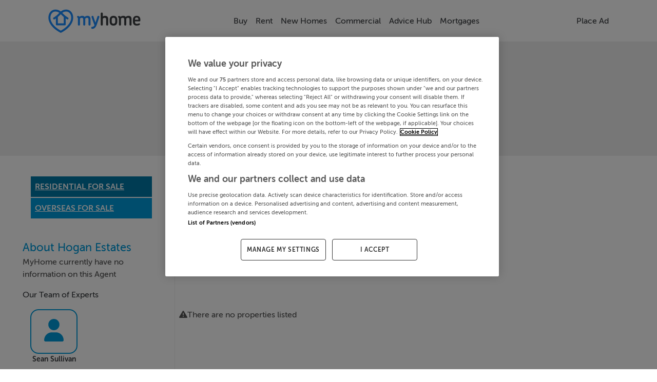

--- FILE ---
content_type: text/html; charset=utf-8
request_url: https://www.myhome.ie/estate-agents/hogan-estates-257076/commercial
body_size: 17193
content:
<!DOCTYPE html><html lang="en"><head>
    <!-- OneTrust Cookies Consent Notice start for myhome -->
    <script src="https://cdn.cookielaw.org/scripttemplates/otSDKStub.js" type="text/javascript" charset="UTF-8" data-domain-script="bbd936f8-84e0-4331-84c6-219fd5ea7bbf"></script>
    <script type="text/javascript">
      function OptanonWrapper() {
        // Get initial OnetrustActiveGroups ids
        if (typeof OptanonWrapperCount == "undefined") {
          otGetInitialGrps();
        }

        //Delete cookies
        otDeleteCookie(otIniGrps);

        // Assign OnetrustActiveGroups to custom variable
        function otGetInitialGrps() {
          OptanonWrapperCount = "";
          otIniGrps = OnetrustActiveGroups;
        }

        function otDeleteCookie(iniOptGrpId) {
          var otDomainGrps = JSON.parse(
            JSON.stringify(Optanon.GetDomainData().Groups),
          );
          var otDeletedGrpIds = otGetInactiveId(
            iniOptGrpId,
            OnetrustActiveGroups,
          );
          if (otDeletedGrpIds.length != 0 && otDomainGrps.length != 0) {
            for (var i = 0; i < otDomainGrps.length; i++) {
              //Check if CustomGroupId matches
              if (
                otDomainGrps[i]["CustomGroupId"] != "" &&
                otDeletedGrpIds.includes(otDomainGrps[i]["CustomGroupId"])
              ) {
                for (var j = 0; j < otDomainGrps[i]["Cookies"].length; j++) {
                  //Delete cookie
                  eraseCookie(otDomainGrps[i]["Cookies"][j]["Name"]);
                }
              }

              //Check if Hostid matches
              if (otDomainGrps[i]["Hosts"].length != 0) {
                for (var j = 0; j < otDomainGrps[i]["Hosts"].length; j++) {
                  //Check if HostId presents in the deleted list and cookie array is not blank
                  if (
                    otDeletedGrpIds.includes(
                      otDomainGrps[i]["Hosts"][j]["HostId"],
                    ) &&
                    otDomainGrps[i]["Hosts"][j]["Cookies"].length != 0
                  ) {
                    for (
                      var k = 0;
                      k < otDomainGrps[i]["Hosts"][j]["Cookies"].length;
                      k++
                    ) {
                      //Delete cookie
                      eraseCookie(
                        otDomainGrps[i]["Hosts"][j]["Cookies"][k]["Name"],
                      );
                    }
                  }
                }
              }
            }
          }
          otGetInitialGrps(); //Reassign new group ids
        }

        //Get inactive ids
        function otGetInactiveId(customIniId, otActiveGrp) {
          //Initial OnetrustActiveGroups
          customIniId = customIniId.split(",");
          customIniId = customIniId.filter(Boolean);

          //After action OnetrustActiveGroups
          otActiveGrp = otActiveGrp.split(",");
          otActiveGrp = otActiveGrp.filter(Boolean);

          var result = [];
          for (var i = 0; i < customIniId.length; i++) {
            if (otActiveGrp.indexOf(customIniId[i]) <= -1) {
              result.push(customIniId[i]);
            }
          }
          return result;
        }

        //Delete cookie
        function eraseCookie(name) {
          //Delete root path cookies
          domainName = window.location.hostname;
          document.cookie =
            name + "=; Max-Age=-99999999; Path=/;Domain=" + domainName;
          document.cookie = name + "=; Max-Age=-99999999; Path=/;";

          //Delete LSO incase LSO being used, can be commented out.
          localStorage.removeItem(name);

          //Check for the current path of the page
          pathArray = window.location.pathname.split("/");
          //Loop through path hierarchy and delete potential cookies at each path.
          for (var i = 0; i < pathArray.length; i++) {
            if (pathArray[i]) {
              //Build the path string from the Path Array e.g /site/login
              var currentPath = pathArray.slice(0, i + 1).join("/");
              document.cookie =
                name +
                "=; Max-Age=-99999999; Path=" +
                currentPath +
                ";Domain=" +
                domainName;
              document.cookie =
                name + "=; Max-Age=-99999999; Path=" + currentPath + ";";
              //Maybe path has a trailing slash!
              document.cookie =
                name +
                "=; Max-Age=-99999999; Path=" +
                currentPath +
                "/;Domain=" +
                domainName;
              document.cookie =
                name + "=; Max-Age=-99999999; Path=" + currentPath + "/;";
            }
          }
        }
      }
    </script>
    <!-- OneTrust Cookies Consent Notice end for myhome -->
    <meta charset="utf-8">
    <title>Hogan Estates , Estate Agent in Main Road, Tallaght, Dublin 24</title>
    <base href="/">
    <meta name="robots" content="index,follow">
    <meta name="googlebot" content="index,follow">

    <meta http-equiv="X-UA-Compatible" content="IE=edge">
    <meta name="viewport" content="width=device-width, initial-scale=1">
    <meta name="theme-color" content="#1976d2">

    <style type="text/css" id="fa-auto-css">:root, :host {
  --fa-font-solid: normal 900 1em/1 "Font Awesome 6 Free";
  --fa-font-regular: normal 400 1em/1 "Font Awesome 6 Free";
  --fa-font-light: normal 300 1em/1 "Font Awesome 6 Pro";
  --fa-font-thin: normal 100 1em/1 "Font Awesome 6 Pro";
  --fa-font-duotone: normal 900 1em/1 "Font Awesome 6 Duotone";
  --fa-font-duotone-regular: normal 400 1em/1 "Font Awesome 6 Duotone";
  --fa-font-duotone-light: normal 300 1em/1 "Font Awesome 6 Duotone";
  --fa-font-duotone-thin: normal 100 1em/1 "Font Awesome 6 Duotone";
  --fa-font-brands: normal 400 1em/1 "Font Awesome 6 Brands";
  --fa-font-sharp-solid: normal 900 1em/1 "Font Awesome 6 Sharp";
  --fa-font-sharp-regular: normal 400 1em/1 "Font Awesome 6 Sharp";
  --fa-font-sharp-light: normal 300 1em/1 "Font Awesome 6 Sharp";
  --fa-font-sharp-thin: normal 100 1em/1 "Font Awesome 6 Sharp";
  --fa-font-sharp-duotone-solid: normal 900 1em/1 "Font Awesome 6 Sharp Duotone";
  --fa-font-sharp-duotone-regular: normal 400 1em/1 "Font Awesome 6 Sharp Duotone";
  --fa-font-sharp-duotone-light: normal 300 1em/1 "Font Awesome 6 Sharp Duotone";
  --fa-font-sharp-duotone-thin: normal 100 1em/1 "Font Awesome 6 Sharp Duotone";
}

svg:not(:root).svg-inline--fa, svg:not(:host).svg-inline--fa {
  overflow: visible;
  box-sizing: content-box;
}

.svg-inline--fa {
  display: var(--fa-display, inline-block);
  height: 1em;
  overflow: visible;
  vertical-align: -0.125em;
}
.svg-inline--fa.fa-2xs {
  vertical-align: 0.1em;
}
.svg-inline--fa.fa-xs {
  vertical-align: 0em;
}
.svg-inline--fa.fa-sm {
  vertical-align: -0.0714285705em;
}
.svg-inline--fa.fa-lg {
  vertical-align: -0.2em;
}
.svg-inline--fa.fa-xl {
  vertical-align: -0.25em;
}
.svg-inline--fa.fa-2xl {
  vertical-align: -0.3125em;
}
.svg-inline--fa.fa-pull-left {
  margin-right: var(--fa-pull-margin, 0.3em);
  width: auto;
}
.svg-inline--fa.fa-pull-right {
  margin-left: var(--fa-pull-margin, 0.3em);
  width: auto;
}
.svg-inline--fa.fa-li {
  width: var(--fa-li-width, 2em);
  top: 0.25em;
}
.svg-inline--fa.fa-fw {
  width: var(--fa-fw-width, 1.25em);
}

.fa-layers svg.svg-inline--fa {
  bottom: 0;
  left: 0;
  margin: auto;
  position: absolute;
  right: 0;
  top: 0;
}

.fa-layers-counter, .fa-layers-text {
  display: inline-block;
  position: absolute;
  text-align: center;
}

.fa-layers {
  display: inline-block;
  height: 1em;
  position: relative;
  text-align: center;
  vertical-align: -0.125em;
  width: 1em;
}
.fa-layers svg.svg-inline--fa {
  transform-origin: center center;
}

.fa-layers-text {
  left: 50%;
  top: 50%;
  transform: translate(-50%, -50%);
  transform-origin: center center;
}

.fa-layers-counter {
  background-color: var(--fa-counter-background-color, #ff253a);
  border-radius: var(--fa-counter-border-radius, 1em);
  box-sizing: border-box;
  color: var(--fa-inverse, #fff);
  line-height: var(--fa-counter-line-height, 1);
  max-width: var(--fa-counter-max-width, 5em);
  min-width: var(--fa-counter-min-width, 1.5em);
  overflow: hidden;
  padding: var(--fa-counter-padding, 0.25em 0.5em);
  right: var(--fa-right, 0);
  text-overflow: ellipsis;
  top: var(--fa-top, 0);
  transform: scale(var(--fa-counter-scale, 0.25));
  transform-origin: top right;
}

.fa-layers-bottom-right {
  bottom: var(--fa-bottom, 0);
  right: var(--fa-right, 0);
  top: auto;
  transform: scale(var(--fa-layers-scale, 0.25));
  transform-origin: bottom right;
}

.fa-layers-bottom-left {
  bottom: var(--fa-bottom, 0);
  left: var(--fa-left, 0);
  right: auto;
  top: auto;
  transform: scale(var(--fa-layers-scale, 0.25));
  transform-origin: bottom left;
}

.fa-layers-top-right {
  top: var(--fa-top, 0);
  right: var(--fa-right, 0);
  transform: scale(var(--fa-layers-scale, 0.25));
  transform-origin: top right;
}

.fa-layers-top-left {
  left: var(--fa-left, 0);
  right: auto;
  top: var(--fa-top, 0);
  transform: scale(var(--fa-layers-scale, 0.25));
  transform-origin: top left;
}

.fa-1x {
  font-size: 1em;
}

.fa-2x {
  font-size: 2em;
}

.fa-3x {
  font-size: 3em;
}

.fa-4x {
  font-size: 4em;
}

.fa-5x {
  font-size: 5em;
}

.fa-6x {
  font-size: 6em;
}

.fa-7x {
  font-size: 7em;
}

.fa-8x {
  font-size: 8em;
}

.fa-9x {
  font-size: 9em;
}

.fa-10x {
  font-size: 10em;
}

.fa-2xs {
  font-size: 0.625em;
  line-height: 0.1em;
  vertical-align: 0.225em;
}

.fa-xs {
  font-size: 0.75em;
  line-height: 0.0833333337em;
  vertical-align: 0.125em;
}

.fa-sm {
  font-size: 0.875em;
  line-height: 0.0714285718em;
  vertical-align: 0.0535714295em;
}

.fa-lg {
  font-size: 1.25em;
  line-height: 0.05em;
  vertical-align: -0.075em;
}

.fa-xl {
  font-size: 1.5em;
  line-height: 0.0416666682em;
  vertical-align: -0.125em;
}

.fa-2xl {
  font-size: 2em;
  line-height: 0.03125em;
  vertical-align: -0.1875em;
}

.fa-fw {
  text-align: center;
  width: 1.25em;
}

.fa-ul {
  list-style-type: none;
  margin-left: var(--fa-li-margin, 2.5em);
  padding-left: 0;
}
.fa-ul > li {
  position: relative;
}

.fa-li {
  left: calc(-1 * var(--fa-li-width, 2em));
  position: absolute;
  text-align: center;
  width: var(--fa-li-width, 2em);
  line-height: inherit;
}

.fa-border {
  border-color: var(--fa-border-color, #eee);
  border-radius: var(--fa-border-radius, 0.1em);
  border-style: var(--fa-border-style, solid);
  border-width: var(--fa-border-width, 0.08em);
  padding: var(--fa-border-padding, 0.2em 0.25em 0.15em);
}

.fa-pull-left {
  float: left;
  margin-right: var(--fa-pull-margin, 0.3em);
}

.fa-pull-right {
  float: right;
  margin-left: var(--fa-pull-margin, 0.3em);
}

.fa-beat {
  animation-name: fa-beat;
  animation-delay: var(--fa-animation-delay, 0s);
  animation-direction: var(--fa-animation-direction, normal);
  animation-duration: var(--fa-animation-duration, 1s);
  animation-iteration-count: var(--fa-animation-iteration-count, infinite);
  animation-timing-function: var(--fa-animation-timing, ease-in-out);
}

.fa-bounce {
  animation-name: fa-bounce;
  animation-delay: var(--fa-animation-delay, 0s);
  animation-direction: var(--fa-animation-direction, normal);
  animation-duration: var(--fa-animation-duration, 1s);
  animation-iteration-count: var(--fa-animation-iteration-count, infinite);
  animation-timing-function: var(--fa-animation-timing, cubic-bezier(0.28, 0.84, 0.42, 1));
}

.fa-fade {
  animation-name: fa-fade;
  animation-delay: var(--fa-animation-delay, 0s);
  animation-direction: var(--fa-animation-direction, normal);
  animation-duration: var(--fa-animation-duration, 1s);
  animation-iteration-count: var(--fa-animation-iteration-count, infinite);
  animation-timing-function: var(--fa-animation-timing, cubic-bezier(0.4, 0, 0.6, 1));
}

.fa-beat-fade {
  animation-name: fa-beat-fade;
  animation-delay: var(--fa-animation-delay, 0s);
  animation-direction: var(--fa-animation-direction, normal);
  animation-duration: var(--fa-animation-duration, 1s);
  animation-iteration-count: var(--fa-animation-iteration-count, infinite);
  animation-timing-function: var(--fa-animation-timing, cubic-bezier(0.4, 0, 0.6, 1));
}

.fa-flip {
  animation-name: fa-flip;
  animation-delay: var(--fa-animation-delay, 0s);
  animation-direction: var(--fa-animation-direction, normal);
  animation-duration: var(--fa-animation-duration, 1s);
  animation-iteration-count: var(--fa-animation-iteration-count, infinite);
  animation-timing-function: var(--fa-animation-timing, ease-in-out);
}

.fa-shake {
  animation-name: fa-shake;
  animation-delay: var(--fa-animation-delay, 0s);
  animation-direction: var(--fa-animation-direction, normal);
  animation-duration: var(--fa-animation-duration, 1s);
  animation-iteration-count: var(--fa-animation-iteration-count, infinite);
  animation-timing-function: var(--fa-animation-timing, linear);
}

.fa-spin {
  animation-name: fa-spin;
  animation-delay: var(--fa-animation-delay, 0s);
  animation-direction: var(--fa-animation-direction, normal);
  animation-duration: var(--fa-animation-duration, 2s);
  animation-iteration-count: var(--fa-animation-iteration-count, infinite);
  animation-timing-function: var(--fa-animation-timing, linear);
}

.fa-spin-reverse {
  --fa-animation-direction: reverse;
}

.fa-pulse,
.fa-spin-pulse {
  animation-name: fa-spin;
  animation-direction: var(--fa-animation-direction, normal);
  animation-duration: var(--fa-animation-duration, 1s);
  animation-iteration-count: var(--fa-animation-iteration-count, infinite);
  animation-timing-function: var(--fa-animation-timing, steps(8));
}

@media (prefers-reduced-motion: reduce) {
  .fa-beat,
.fa-bounce,
.fa-fade,
.fa-beat-fade,
.fa-flip,
.fa-pulse,
.fa-shake,
.fa-spin,
.fa-spin-pulse {
    animation-delay: -1ms;
    animation-duration: 1ms;
    animation-iteration-count: 1;
    transition-delay: 0s;
    transition-duration: 0s;
  }
}
@keyframes fa-beat {
  0%, 90% {
    transform: scale(1);
  }
  45% {
    transform: scale(var(--fa-beat-scale, 1.25));
  }
}
@keyframes fa-bounce {
  0% {
    transform: scale(1, 1) translateY(0);
  }
  10% {
    transform: scale(var(--fa-bounce-start-scale-x, 1.1), var(--fa-bounce-start-scale-y, 0.9)) translateY(0);
  }
  30% {
    transform: scale(var(--fa-bounce-jump-scale-x, 0.9), var(--fa-bounce-jump-scale-y, 1.1)) translateY(var(--fa-bounce-height, -0.5em));
  }
  50% {
    transform: scale(var(--fa-bounce-land-scale-x, 1.05), var(--fa-bounce-land-scale-y, 0.95)) translateY(0);
  }
  57% {
    transform: scale(1, 1) translateY(var(--fa-bounce-rebound, -0.125em));
  }
  64% {
    transform: scale(1, 1) translateY(0);
  }
  100% {
    transform: scale(1, 1) translateY(0);
  }
}
@keyframes fa-fade {
  50% {
    opacity: var(--fa-fade-opacity, 0.4);
  }
}
@keyframes fa-beat-fade {
  0%, 100% {
    opacity: var(--fa-beat-fade-opacity, 0.4);
    transform: scale(1);
  }
  50% {
    opacity: 1;
    transform: scale(var(--fa-beat-fade-scale, 1.125));
  }
}
@keyframes fa-flip {
  50% {
    transform: rotate3d(var(--fa-flip-x, 0), var(--fa-flip-y, 1), var(--fa-flip-z, 0), var(--fa-flip-angle, -180deg));
  }
}
@keyframes fa-shake {
  0% {
    transform: rotate(-15deg);
  }
  4% {
    transform: rotate(15deg);
  }
  8%, 24% {
    transform: rotate(-18deg);
  }
  12%, 28% {
    transform: rotate(18deg);
  }
  16% {
    transform: rotate(-22deg);
  }
  20% {
    transform: rotate(22deg);
  }
  32% {
    transform: rotate(-12deg);
  }
  36% {
    transform: rotate(12deg);
  }
  40%, 100% {
    transform: rotate(0deg);
  }
}
@keyframes fa-spin {
  0% {
    transform: rotate(0deg);
  }
  100% {
    transform: rotate(360deg);
  }
}
.fa-rotate-90 {
  transform: rotate(90deg);
}

.fa-rotate-180 {
  transform: rotate(180deg);
}

.fa-rotate-270 {
  transform: rotate(270deg);
}

.fa-flip-horizontal {
  transform: scale(-1, 1);
}

.fa-flip-vertical {
  transform: scale(1, -1);
}

.fa-flip-both,
.fa-flip-horizontal.fa-flip-vertical {
  transform: scale(-1, -1);
}

.fa-rotate-by {
  transform: rotate(var(--fa-rotate-angle, 0));
}

.fa-stack {
  display: inline-block;
  vertical-align: middle;
  height: 2em;
  position: relative;
  width: 2.5em;
}

.fa-stack-1x,
.fa-stack-2x {
  bottom: 0;
  left: 0;
  margin: auto;
  position: absolute;
  right: 0;
  top: 0;
  z-index: var(--fa-stack-z-index, auto);
}

.svg-inline--fa.fa-stack-1x {
  height: 1em;
  width: 1.25em;
}
.svg-inline--fa.fa-stack-2x {
  height: 2em;
  width: 2.5em;
}

.fa-inverse {
  color: var(--fa-inverse, #fff);
}

.sr-only,
.fa-sr-only {
  position: absolute;
  width: 1px;
  height: 1px;
  padding: 0;
  margin: -1px;
  overflow: hidden;
  clip: rect(0, 0, 0, 0);
  white-space: nowrap;
  border-width: 0;
}

.sr-only-focusable:not(:focus),
.fa-sr-only-focusable:not(:focus) {
  position: absolute;
  width: 1px;
  height: 1px;
  padding: 0;
  margin: -1px;
  overflow: hidden;
  clip: rect(0, 0, 0, 0);
  white-space: nowrap;
  border-width: 0;
}

.svg-inline--fa .fa-primary {
  fill: var(--fa-primary-color, currentColor);
  opacity: var(--fa-primary-opacity, 1);
}

.svg-inline--fa .fa-secondary {
  fill: var(--fa-secondary-color, currentColor);
  opacity: var(--fa-secondary-opacity, 0.4);
}

.svg-inline--fa.fa-swap-opacity .fa-primary {
  opacity: var(--fa-secondary-opacity, 0.4);
}

.svg-inline--fa.fa-swap-opacity .fa-secondary {
  opacity: var(--fa-primary-opacity, 1);
}

.svg-inline--fa mask .fa-primary,
.svg-inline--fa mask .fa-secondary {
  fill: black;
}</style><link rel="icon" type="image/x-icon" href="https://myhomesan.azureedge.net/media/myhome-cdn/favicon.ico?v=1.1">
    <link rel="manifest" href="manifest.webmanifest">
    <!-- IOS Icon additions -->
    <meta name="apple-mobile-web-app-capable" content="no">
    <link rel="apple-touch-icon" href="https://myhomesan.azureedge.net/media/myhome-cdn/splash-logos/apple-touch-icon.png">

    <!-- Facebook Pixel Code -->
    <script type="text/plain" class="optanon-category-C0002-C0004">
      !function(f,b,e,v,n,t,s)
      {if(f.fbq)return;n=f.fbq=function(){n.callMethod?
      n.callMethod.apply(n,arguments):n.queue.push(arguments)};
      if(!f._fbq)f._fbq=n;n.push=n;n.loaded=!0;n.version='2.0';
      n.queue=[];t=b.createElement(e);t.async=!0;
      t.src=v;s=b.getElementsByTagName(e)[0];
      s.parentNode.insertBefore(t,s)}(window,document,'script',
      'https://connect.facebook.net/en_US/fbevents.js');
      fbq('init', '734210737333726');
      fbq('track', 'PageView');
    </script>
    <!-- End Facebook Pixel Code -->

    <!-- Meta Pixel Code -->
    <script type="text/plain" class="optanon-category-C0002-C0004">
      !function(f,b,e,v,n,t,s)
      {if(f.fbq)return;n=f.fbq=function(){n.callMethod?
      n.callMethod.apply(n,arguments):n.queue.push(arguments)};
      if(!f._fbq)f._fbq=n;n.push=n;n.loaded=!0;n.version='2.0';
      n.queue=[];t=b.createElement(e);t.async=!0;
      t.src=v;s=b.getElementsByTagName(e)[0];
      s.parentNode.insertBefore(t,s)}(window, document,'script',
      'https://connect.facebook.net/en_US/fbevents.js');
      fbq('init', '2205489053262879');
      fbq('track', 'PageView');
    </script>
    <noscript><img
        height="1"
        width="1"
        style="display: none"
        src="https://www.facebook.com/tr?id=2205489053262879&ev=PageView&noscript=1"
    /></noscript>
    <!-- End Meta Pixel Code -->

    <!-- TikTok Pixel Code Start -->
    <script type="text/plain" class="optanon-category-C0002-C0004">
      !function (w, d, t) { w.TiktokAnalyticsObject=t;var ttq=w[t]=w[t]||[];ttq.methods=["page","track","identify","instances","debug","on","off","once","ready","alias","group","enableCookie","disableCookie","holdConsent","revokeConsent","grantConsent"],ttq.setAndDefer=function(t,e){t[e]=function(){t.push([e].concat(Array.prototype.slice.call(arguments,0)))}};for(var i=0;i<ttq.methods.length;i++)ttq.setAndDefer(ttq,ttq.methods[i]);ttq.instance=function(t){for( var e=ttq._i[t]||[],n=0;n<ttq.methods.length;n++)ttq.setAndDefer(e,ttq.methods[n]);return e},ttq.load=function(e,n){var r="https://analytics.tiktok.com/i18n/pixel/events.js",o=n&&n.partner;ttq._i=ttq._i||{},ttq._i[e]=[],ttq._i[e]._u=r,ttq._t=ttq._t||{},ttq._t[e]=+new Date,ttq._o=ttq._o||{},ttq._o[e]=n||{};n=document.createElement("script") ;n.type="text/javascript",n.async=!0,n.src=r+"?sdkid="+e+"&lib="+t;e=document.getElementsByTagName("script")[0];e.parentNode.insertBefore(n,e)}; ttq.load('D3A1CURC77U6IE15PIG0'); ttq.page(); }(window, document, 'ttq');
    </script>
    <!-- TikTok Pixel Code End -->

    <!-- Pinterest Tag -->
    <script type="text/plain" class="optanon-category-C0002-C0004">
      !function(e){if(!window.pintrk){window.pintrk = function () {
      window.pintrk.queue.push(Array.prototype.slice.call(arguments))};var
      n=window.pintrk;n.queue=[],n.version="3.0";var
      t=document.createElement("script");t.async=!0,t.src=e;var
      r=document.getElementsByTagName("script")[0];
      r.parentNode.insertBefore(t,r)}}("https://s.pinimg.com/ct/core.js");
      pintrk('load', '2612731544337', {em: '<user_email_address>'});
      pintrk('page');
    </script>
    <noscript>
      <img
        height="1"
        width="1"
        style="display: none"
        alt=""
        src="https://ct.pinterest.com/v3/?event=init&tid=2612731544337&pd[em]=<hashed_email_address>&noscript=1"
      />
    </noscript>
    <!-- end Pinterest Tag -->

    <!-- Event snippet for All Pages on https://www.myhome.ie/: Please do not remove. Place this snippet on pages with events you’re tracking. Creation date: 09/08/2025 -->
    <noscript>
      <img
        src="https://ad.doubleclick.net/ddm/activity/src=15487006;type=pagev0;cat=allpa00;dc_lat=;dc_rdid=;tag_for_child_directed_treatment=;tfua=;npa=;gdpr=${GDPR};gdpr_consent=${GDPR_CONSENT_755};ord=1?"
        width="1"
        height="1"
        alt=""
      />
    </noscript>
    <!-- End of event snippet: Please do not remove -->

    <!-- Permutive Analytics Code -->
    <script defer="">
      if (typeof window !== "undefined") {
        !(function (n, e, i) {
          if (!n) {
            (n = n || {}),
              (window.permutive = n),
              (n.q = []),
              (n.config = i || {}),
              (n.config.apiKey = e),
              (n.config.environment = n.config.environment || "production");
            for (
              var o = [
                  "addon",
                  "identify",
                  "track",
                  "trigger",
                  "query",
                  "segment",
                  "segments",
                  "ready",
                  "on",
                  "once",
                  "user",
                  "consent",
                ],
                r = 0;
              r < o.length;
              r++
            ) {
              var t = o[r];
              n[t] = (function (e) {
                return function () {
                  var i = Array.prototype.slice.call(arguments, 0);
                  n.q.push({ functionName: e, arguments: i });
                };
              })(t);
            }
          }
        })(window.permutive, "4888a725-f640-4782-bd70-a3dd37877c2f", {
          consentRequired: true,
        });

        // Pass data to GAM
        (window.googletag = window.googletag || {}),
          (window.googletag.cmd = window.googletag.cmd || []),
          window.googletag.cmd.push(function () {
            if (
              0 === window.googletag.pubads().getTargeting("permutive").length
            ) {
              var g = window.localStorage.getItem("_pdfps");
              window.googletag
                .pubads()
                .setTargeting("permutive", g ? JSON.parse(g) : []);
            }
          });
      }
    </script>
    <script async="" src="https://fce2b75e-f11a-48ad-a60f-7e004eb1d340.edge.permutive.app/fce2b75e-f11a-48ad-a60f-7e004eb1d340-web.js"></script>
    <script type="text/plain" class="optanon-category-C0002-C0004">
      if (typeof window !== "undefined") {
        permutive.consent({ "opt_in": true, "token": "12345" });
      }
    </script>
    <!-- Permutive Analytics Code End -->

    <!-- Critical Styles -->
    <link rel="preload" href="pre_styles.css" as="style">
    <link rel="stylesheet" href="pre_styles.css">

    <!-- Yield loadAds -->
    <!-- Temporarily disabled -->
    <script async="" src="https://irishtimes-cdn.relevant-digital.com/static/tags/66d80e77ff61ebe9630dd1b8.js"></script>
    <script>
      function loadAds() {
        window.relevantDigital = window.relevantDigital || {};
        relevantDigital.cmd = relevantDigital.cmd || [];
        relevantDigital.cmd.push(function () {
          relevantDigital.loadPrebid({
            configId: "66d80ea3cb41f8928dad6938",
            manageAdserver: false,
            collapseEmptyDivs: true,
            collapseBeforeAdFetch: false,
            allowedDivIds: null, // set to an array to only load certain <div>s, example - ["divId1", "divId2"]
            noSlotReload: false, // set true to only load ad slots that have never been loaded
            noGpt: true,
          });
        });
      }
    </script>
  <style ng-app-id="ng">@media (max-width: 750px){.app-container[_ngcontent-ng-c488454897]{overflow:hidden}}.disable-scroll[_ngcontent-ng-c488454897]{margin:0!important;height:100vh!important;overflow:hidden!important}@media (max-width: 991.98px){.backdrop[_ngcontent-ng-c488454897]:after{animation:fadein .3s;content:"";z-index:3;background-color:var(--theme-background);position:fixed;inset:55px 0 0}}@keyframes _ngcontent-ng-c488454897_fadein{0%{opacity:0}to{opacity:1}}.ai-status-overlay[_ngcontent-ng-c488454897]{position:fixed;inset:0;z-index:2000;display:flex;flex-direction:column;justify-content:center;align-items:center;gap:1.5rem;background:#fff;text-align:center;padding:0 1.5rem}.ai-status-overlay__logo[_ngcontent-ng-c488454897]   img[_ngcontent-ng-c488454897]{width:min(15rem,80vw);height:auto}.ai-status-overlay__message[_ngcontent-ng-c488454897]{font-size:1.125rem;font-weight:500;color:var(--theme-text, #2b2b2b)}</style><style ng-app-id="ng">nav[_ngcontent-ng-c3963877655]{transition:transform .3s ease-in-out}nav.hidden[_ngcontent-ng-c3963877655]{transform:translateY(100%)}.navbar-collapse.show[_ngcontent-ng-c3963877655], .navbar-collapse.collapsing[_ngcontent-ng-c3963877655]{margin:0 calc(var(--bs-gutter-x) * -.5)}@media (max-width: 991.98px){.navbar-collapse.show[_ngcontent-ng-c3963877655], .navbar-collapse.collapsing[_ngcontent-ng-c3963877655]{background-color:var(--theme-background)}}@media (max-width: 1200px){.navbar-collapse[_ngcontent-ng-c3963877655]{--bs-gutter-x: 3rem}}@media (max-width: 991.98px){.container-xl[_ngcontent-ng-c3963877655]{max-height:92vh;overflow:hidden scroll}.container-xl[_ngcontent-ng-c3963877655]::-webkit-scrollbar{display:none}}.second-navbar-button[_ngcontent-ng-c3963877655]{background-color:transparent}.arrow-icon[_ngcontent-ng-c3963877655]{width:2rem;color:var(--theme-text)}.mh-navbar[_ngcontent-ng-c3963877655]{font-weight:500;z-index:15;background-color:var(--theme-background-2);padding-bottom:0;transition:transform .4s cubic-bezier(.4,0,.2,1)}@media (min-width: 576px){.mh-navbar[_ngcontent-ng-c3963877655]{padding-top:4 rem}}@media (min-width: 992px){.mh-navbar[_ngcontent-ng-c3963877655]{height:81px}}.mh-navbar.collapsed-menues[_ngcontent-ng-c3963877655]{border-bottom:1px solid var(--theme-medium-25);padding-bottom:var(--bs-navbar-padding-y)}.mh-navbar.hidden[_ngcontent-ng-c3963877655]{transition:transform .3s ease-in-out,opacity .3s ease-in-out;transform:translateY(-100%);opacity:0}.divider[_ngcontent-ng-c3963877655]{margin:.5rem calc(var(--bs-gutter-x) * -1) 0 calc(var(--bs-gutter-x) * -1);display:none;opacity:1;border-top:1px solid var(--theme-medium-25);z-index:1;width:100%;flex-basis:100%;flex-grow:1}.navbar-logo[_ngcontent-ng-c3963877655]{height:auto;width:9em}@media (max-width: 550px){.navbar-logo[_ngcontent-ng-c3963877655]{width:7em}}.navbar-toggler[_ngcontent-ng-c3963877655]{color:var(--theme-text);border-color:transparent!important;padding:0}.navbar-toggler[_ngcontent-ng-c3963877655]:focus{box-shadow:none}.navbar-text[_ngcontent-ng-c3963877655]{font:inherit;display:inline-flex;flex-direction:row;align-items:center;gap:.5em}.nav-item[_ngcontent-ng-c3963877655]{display:flex;align-items:center;justify-content:center;text-align:center}.submenu[_ngcontent-ng-c3963877655] ~ .nav-link[_ngcontent-ng-c3963877655]   .nav-chevron[_ngcontent-ng-c3963877655]{transform:rotate(-45deg)}.nav-chevron[_ngcontent-ng-c3963877655], .navbar-text[_ngcontent-ng-c3963877655]{transition:all .4s ease;animation-fill-mode:forwards;color:var(--theme-text)}.dropdown-menu[_ngcontent-ng-c3963877655]{display:none;flex-direction:column;align-items:flex-start;opacity:0;border-radius:.5rem;border:1px solid var(--theme-medium);transition:all .7s ease;animation-fill-mode:forwards}.dropdown-menu[_ngcontent-ng-c3963877655]   .nav-item[_ngcontent-ng-c3963877655]{padding:0 .5rem;width:100%;text-align:start}.dropdown-menu[_ngcontent-ng-c3963877655]   .nav-link[_ngcontent-ng-c3963877655]{padding-top:0;padding-bottom:0;width:100%}.dropdown-menu.submenu[_ngcontent-ng-c3963877655]{top:0;left:100%}.dropdown-menu[_ngcontent-ng-c3963877655]:not(.submenu){top:3.5em}.dropdown-menu[_ngcontent-ng-c3963877655]:not(.submenu):before{content:"";position:absolute;top:-8px;margin-left:45%;background-color:var(--theme-background-2);height:1rem;width:1rem;border-top:1px solid var(--theme-medium);border-left:1px solid var(--theme-medium);border-top-left-radius:.3em;transform:rotate(45deg);transform-origin:center}@media (min-width: 992px){.nav-item[_ngcontent-ng-c3963877655]:hover > .submenu[_ngcontent-ng-c3963877655] ~ .nav-link[_ngcontent-ng-c3963877655]   .nav-chevron[_ngcontent-ng-c3963877655]{transform:rotate(45deg)}.nav-item[_ngcontent-ng-c3963877655]:hover > *[_ngcontent-ng-c3963877655]:not(.submenu) ~ .nav-link[_ngcontent-ng-c3963877655]   .nav-chevron[_ngcontent-ng-c3963877655]{transform:rotate(-90deg)}.nav-item[_ngcontent-ng-c3963877655]:hover > .nav-link[_ngcontent-ng-c3963877655] > .navbar-text[_ngcontent-ng-c3963877655]{color:var(--theme-brand-main)!important}.nav-item[_ngcontent-ng-c3963877655]:hover > .nav-link[_ngcontent-ng-c3963877655] > .navbar-text[_ngcontent-ng-c3963877655]   .nav-chevron[_ngcontent-ng-c3963877655]   *[_ngcontent-ng-c3963877655]{stroke:var(--theme-brand-main)}.nav-item[_ngcontent-ng-c3963877655]:hover > .dropdown-menu[_ngcontent-ng-c3963877655]{display:flex;opacity:1}}@media (max-width: 992px){.nav-chevron[_ngcontent-ng-c3963877655]{display:none}.navbar-collapse[_ngcontent-ng-c3963877655]   .nav-chevron[_ngcontent-ng-c3963877655]{display:block}}.accordion[_ngcontent-ng-c3963877655], .collabse-sm[_ngcontent-ng-c3963877655]{gap:.7rem;padding:1rem calc(var(--bs-gutter-x) * .5) 0 calc(var(--bs-gutter-x) * .5)}.accordion[_ngcontent-ng-c3963877655]   .nav-chevron[_ngcontent-ng-c3963877655]   svg[_ngcontent-ng-c3963877655]   *[_ngcontent-ng-c3963877655]{stroke:var(--theme-medium)}.accordion[_ngcontent-ng-c3963877655]   .accordion-button[_ngcontent-ng-c3963877655]{padding:0;border-radius:var(--border-radius-small)}.accordion[_ngcontent-ng-c3963877655]   .accordion-button[_ngcontent-ng-c3963877655]:not(.collapsed){background-color:transparent;box-shadow:none}.accordion[_ngcontent-ng-c3963877655]   .accordion-button[_ngcontent-ng-c3963877655]:not(.collapsed) > .navbar-text[_ngcontent-ng-c3963877655]   .nav-chevron[_ngcontent-ng-c3963877655]{transform:rotate(90deg)}.accordion[_ngcontent-ng-c3963877655]   .accordion-button[_ngcontent-ng-c3963877655]:focus{box-shadow:none}.accordion[_ngcontent-ng-c3963877655]   .accordion-button[_ngcontent-ng-c3963877655]:after{content:none}.accordion[_ngcontent-ng-c3963877655]   .accordion-body[_ngcontent-ng-c3963877655]{padding:0;display:flex;flex-direction:column;gap:.6rem;padding-bottom:.8rem}.accordion[_ngcontent-ng-c3963877655]   .accordion-body[_ngcontent-ng-c3963877655]:before{content:"";display:block;width:calc(100% - 2rem);height:0;border-top:1px solid var(--theme-border);margin:0 auto}.collabse-sm[_ngcontent-ng-c3963877655]   .nav-link[_ngcontent-ng-c3963877655]{padding:0;width:100%}.accordion[_ngcontent-ng-c3963877655]   .accordion-item[_ngcontent-ng-c3963877655], .collabse-sm[_ngcontent-ng-c3963877655]   .nav-item[_ngcontent-ng-c3963877655]{border:none;border-radius:var(--border-radius-small);background-color:var(--theme-background-2)}.accordion[_ngcontent-ng-c3963877655]   .accordion-item[_ngcontent-ng-c3963877655]   .navbar-text[_ngcontent-ng-c3963877655], .collabse-sm[_ngcontent-ng-c3963877655]   .nav-item[_ngcontent-ng-c3963877655]   .navbar-text[_ngcontent-ng-c3963877655]{padding:.7rem 1rem}.accordion[_ngcontent-ng-c3963877655]   .accordion-body[_ngcontent-ng-c3963877655]   .navbar-text[_ngcontent-ng-c3963877655]{padding:0 1rem}.nav-link[_ngcontent-ng-c3963877655]{cursor:pointer}</style><style ng-app-id="ng">.circle[_ngcontent-ng-c4272923240]{margin:5px;width:48px;height:48px;border:1px solid var(--theme-medium);border-radius:25px;background-color:var(--theme-background);display:flex;align-items:center;padding:8px}.circle[_ngcontent-ng-c4272923240]   svg[_ngcontent-ng-c4272923240]{width:24px;height:24px;margin:4px 0 4px 3px}.circle[_ngcontent-ng-c4272923240]   svg[_ngcontent-ng-c4272923240]   *[fill][_ngcontent-ng-c4272923240]:not([fill=none]){fill:var(--theme-medium)}.circle[_ngcontent-ng-c4272923240]:hover{background-color:#333;transition:background-color .3s ease-in-out}.circle[_ngcontent-ng-c4272923240]:hover   svg[_ngcontent-ng-c4272923240]   *[fill][_ngcontent-ng-c4272923240]:not([fill=none]){fill:#fff}.spacer[_ngcontent-ng-c4272923240]{flex-basis:100%;height:0}.footer-links[_ngcontent-ng-c4272923240]{display:flex;justify-content:center;flex-direction:row;flex-wrap:wrap;align-content:center;align-items:center;gap:.4rem 2rem}.footer-links[_ngcontent-ng-c4272923240]   div[_ngcontent-ng-c4272923240]{text-wrap:nowrap}@media (max-width: 991.98px){.footer-links[_ngcontent-ng-c4272923240]{display:grid;justify-content:stretch;grid-template-columns:repeat(4,auto);gap:.8rem}}@media (max-width: 767px){.footer-links[_ngcontent-ng-c4272923240]{gap:1rem}.footer-links[_ngcontent-ng-c4272923240]   div[_ngcontent-ng-c4272923240]:nth-child(n+5){grid-column:span 2}}.footer-logo[_ngcontent-ng-c4272923240]{width:auto;height:2rem}.footer-link-1[_ngcontent-ng-c4272923240]{margin:0 auto;max-width:1000px}.footer-link-2[_ngcontent-ng-c4272923240]{margin:0 auto;max-width:1210px}.footer-text[_ngcontent-ng-c4272923240]{color:var(--theme-medium)!important;font-family:museo,sans-serif!important;font-weight:300}.footer__links-panel[_ngcontent-ng-c4272923240]{font-size:.9em!important}.footer__links-header[_ngcontent-ng-c4272923240]{font-size:1.2em}.footer__icon[_ngcontent-ng-c4272923240]{cursor:pointer;color:#555;border:0;background:none;font-size:2rem;margin:0}.footer__icon[_ngcontent-ng-c4272923240]:hover{opacity:.8}@media (max-width: 500px){.footer__icon[_ngcontent-ng-c4272923240]{font-size:1.3rem;box-sizing:border-box;margin:0rem}}.footer__svg[_ngcontent-ng-c4272923240]{fill:#555}.footer__link[_ngcontent-ng-c4272923240]{color:var(--theme-medium)!important;cursor:pointer!important;text-decoration:none!important;border:0!important;background:none!important;padding:0!important;font-size:1rem!important;line-height:1!important;word-wrap:normal!important}.footer__link[_ngcontent-ng-c4272923240]:hover{text-decoration:none!important;color:var(--theme-medium)!important}.footer__link--small-text[_ngcontent-ng-c4272923240]{font-size:1em!important}@media (max-width: 750px){.footer__link--small-text[_ngcontent-ng-c4272923240]{font-size:.9em!important}}#socials-text[_ngcontent-ng-c4272923240]{font-size:.95rem}@media (max-width: 450px){#socials-text[_ngcontent-ng-c4272923240]{font-size:.75rem;margin:.5rem}}@media (max-width: 500px){#bottom-footer[_ngcontent-ng-c4272923240]{padding:0 0 3rem!important}}</style><style ng-app-id="ng">.btn-primary{background-color:#009cdb}.btn-secondary{color:#009cdb;background-color:#fff;border:1px solid #009cdb}.btn-secondary--selected{background-color:#009cdb!important;color:#fff!important;border:2px solid var(0, 156, 219, 20)!important}.btn-outline-primary:hover{color:#fff;background-color:#009cdb;border-color:#009cdb}.MhContactForm__Message{font-size:.83em}.MhContactForm__Message--warning{color:#ef5350}.mh-property-card-ribbon{font-size:.9em;padding:.313rem 0;position:absolute;color:#fff;font-weight:600;width:11.25rem;box-shadow:0 3px 10px -5px #000;text-align:center;transform:rotate(-45deg);-webkit-transform:rotate(-45deg);left:-2.5rem}.agent-profile{position:relative;border-top:1px solid #eee;min-height:37.5rem;margin-top:4rem}.agent-profile__header{background:#f0f0f0}.agent-profile__border{border-left:1px solid #eee}@media (max-width: 992px){.agent-profile__logo-container{display:flex;justify-content:center;margin-right:0!important}}.agent-profile__details{flex-direction:column}@media (max-width: 992px){.agent-profile__details{text-align:center}}.agent-profile__no-agent-details{color:#555;background:#fff;align-items:center}.agent-profile__default-item{background:#009cdb;font-weight:700;color:#fff;cursor:pointer;position:relative}@media (max-width: 992px){.agent-profile{background:#eee;color:#009cdb;text-align:center}}.agent-profile__nav-arrow{color:#009cdb;position:absolute;right:-.5rem;z-index:1;top:50%;transform:translateY(-50%)}@media (max-width: 992px){.agent-profile__nav-arrow{display:none}}.agent-profile__name{font-size:1.8em;color:#009cdb}.agent-profile__address{font-size:1.2em;color:#555}.agent-profile__contact-details{color:#555;font-size:.9em}.agent-profile__contact-details span{display:flex;align-items:center}.agent-profile__contact-details fa-icon{color:#009cdb}.agent-profile__buttons{display:flex}@media (max-width: 992px){.agent-profile__buttons{flex-direction:column;height:6.25rem;justify-content:space-between}}.agent-profile__buttons button{width:50%}@media (max-width: 992px){.agent-profile__buttons button{margin-left:0!important;width:100%}}.agent-profile__map-container{position:relative;height:100%}.cursor{cursor:pointer}.map-modal{height:60vh;position:relative}.map-modal ::-webkit-scrollbar{-webkit-appearance:none}.map-modal ::-webkit-scrollbar:vertical{width:11px}.map-modal ::-webkit-scrollbar:horizontal{height:11px}.map-modal ::-webkit-scrollbar-thumb{border-radius:8px;border:2px solid white;background-color:#00000080}.map-modal ::-webkit-scrollbar-track{border-radius:8px;background-color:""}.map{position:absolute;top:0;bottom:0;width:100%!important;height:100%!important}.marker{color:#009cdb;font-size:2.5rem;cursor:pointer;display:block}.marker--red{color:red}.marker--selected{height:3rem}
</style><link rel="canonical" href="https://www.myhome.ie/estate-agents/hogan-estates-257076"><meta name="description" content="Hogan Estates , Main Road, Tallaght, Dublin 24 Residential Property for sale in Tallaght, Dublin 24"><style ng-app-id="ng">.agent-description__title{color:#009cdb;font-size:1.4em}@media (max-width: 992px){.agent-description__title{text-align:center}}.agent-description__text{color:#555;white-space:pre-line}.agent-description__negotiators{flex-wrap:wrap}.agent-description__negotiator{color:#555;align-items:center;text-align:center;background:#fff}.agent-description__negotiator-image{width:6.25rem;height:auto}.agent-description__negotiator-name{font-weight:700;font-size:.9em}.agent-description__negotiator-title{font-size:.8em}.agent-description__negotiator-phone{font-size:.8em;align-items:center}.agent-description__negotiator-phone app-mh-modal{color:#009cdb}.no-agent{color:#fff;display:flex;align-items:center;height:100%}.no-agent__fa-icon{color:#009cdb;font-size:275%}.no-agent__icon{background-color:#fff;border-radius:1rem;position:relative;border:solid .15rem #009cdb;overflow:hidden}
</style><style ng-app-id="ng">.btn-primary{background-color:#009cdb}.btn-secondary{color:#009cdb;background-color:#fff;border:1px solid #009cdb}.btn-secondary--selected{background-color:#009cdb!important;color:#fff!important;border:2px solid var(0, 156, 219, 20)!important}.btn-outline-primary:hover{color:#fff;background-color:#009cdb;border-color:#009cdb}.MhContactForm__Message{font-size:.83em}.MhContactForm__Message--warning{color:#ef5350}.mh-property-card-ribbon{font-size:.9em;padding:.313rem 0;position:absolute;color:#fff;font-weight:600;width:11.25rem;box-shadow:0 3px 10px -5px #000;text-align:center;transform:rotate(-45deg);-webkit-transform:rotate(-45deg);left:-2.5rem}.agent-navigation__item{background:#009cdb;font-weight:700;color:#fff;cursor:pointer;position:relative}.agent-navigation__item:not(:last-child){border-bottom:2px solid white}.agent-navigation__item:hover{background:#0078a8;color:#fff}@media (max-width: 992px){.agent-navigation__item{background:#eee;color:#009cdb;text-align:center}}.agent-navigation__item--active{background:#0078a8}@media (max-width: 992px){.agent-navigation__item--active{background:#009cdb;color:#fff}}.agent-navigation__nav-arrow{color:#0078a8;position:absolute;right:-10px;z-index:1;top:50%;transform:translateY(-50%)}@media (max-width: 992px){.agent-navigation__nav-arrow{display:none}}
</style><style ng-app-id="ng">.btn-primary{background-color:#009cdb}.btn-secondary{color:#009cdb;background-color:#fff;border:1px solid #009cdb}.btn-secondary--selected{background-color:#009cdb!important;color:#fff!important;border:2px solid var(0, 156, 219, 20)!important}.btn-outline-primary:hover{color:#fff;background-color:#009cdb;border-color:#009cdb}.MhContactForm__Message{font-size:.83em}.MhContactForm__Message--warning{color:#ef5350}.mh-property-card-ribbon{font-size:.9em;padding:.313rem 0;position:absolute;color:#fff;font-weight:600;width:11.25rem;box-shadow:0 3px 10px -5px #000;text-align:center;transform:rotate(-45deg);-webkit-transform:rotate(-45deg);left:-2.5rem}.ad-container{--tw-bg-opacity: 1}.agent-properties{position:relative}@media (max-width: 992px){.agent-properties__properties{background:#eee}}.agent-properties__no-results{color:#555;background:#fff;align-items:center}.top-dfp{min-height:15.625rem;text-align:center}.sticky-top{top:5rem}.sticky-dfp{z-index:10}
</style></head>

  <body><!--nghm-->
    <app-root _nghost-ng-c488454897="" ng-version="18.2.13" ngh="7" ng-server-context="ssr"><!----><div _ngcontent-ng-c488454897="" class="app-container position-relative"><app-header _ngcontent-ng-c488454897="" ngskiphydration="true" id="appHeader" _nghost-ng-c3963877655=""><nav _ngcontent-ng-c3963877655="" class="mh-navbar navbar fixed-top navbar-expand-lg justify-content-md-center collapsed-menues"><div _ngcontent-ng-c3963877655="" class="header-alignments container-xl m-0 px-md-4 p-xl-0"><div _ngcontent-ng-c3963877655="" class="d-flex align-items-center"><!----><a _ngcontent-ng-c3963877655="" routerlink="/" class="navbar-brand m-0 ms-2 ms-md-4" href="/"><picture _ngcontent-ng-c3963877655=""><source _ngcontent-ng-c3963877655="" srcset="
              https://myhomesan.azureedge.net/media/myhome-cdn/brand-main-logo_360.webp?v=1.1
            " type="image/webp"><source _ngcontent-ng-c3963877655="" srcset="
              https://myhomesan.azureedge.net/media/myhome-cdn/brand-main-logo_360.jpg?v=1.1
            " type="image/jpeg"><img _ngcontent-ng-c3963877655="" src="https://myhomesan.azureedge.net/media/myhome-cdn/brand-main-logo_360.jpg?v=1.1" alt="myhome logo" class="navbar-logo"></picture></a></div><div _ngcontent-ng-c3963877655="" class="d-none d-md-block d-lg-none flex-md-fill"><ul _ngcontent-ng-c3963877655="" class="navbar-nav mx-auto flex-row flex-nowrap align-items-center justify-content-center gap-5"><li _ngcontent-ng-c3963877655="" class="nav-item dropdown"><ul _ngcontent-ng-c3963877655="" class="dropdown-menu"><li _ngcontent-ng-c3963877655="" class="nav-item"><!----><!----><a _ngcontent-ng-c3963877655="" class="nav-link" role="button" href="/residential/ireland/property-for-sale"><div _ngcontent-ng-c3963877655="" class="navbar-text text-nowrap w-100 mh-text-text"> All Properties <!----></div><!----></a><!----><!----><!----><!----></li><!----><li _ngcontent-ng-c3963877655="" class="nav-item"><!----><!----><a _ngcontent-ng-c3963877655="" class="nav-link" role="button" href="/residential/ireland/house-for-sale"><div _ngcontent-ng-c3963877655="" class="navbar-text text-nowrap w-100 mh-text-text"> Houses For Sale <!----></div><!----></a><!----><!----><!----><!----></li><!----><li _ngcontent-ng-c3963877655="" class="nav-item"><!----><!----><a _ngcontent-ng-c3963877655="" class="nav-link" role="button" href="/residential/ireland/apartment-for-sale"><div _ngcontent-ng-c3963877655="" class="navbar-text text-nowrap w-100 mh-text-text"> Apartments For Sale <!----></div><!----></a><!----><!----><!----><!----></li><!----><li _ngcontent-ng-c3963877655="" class="nav-item"><!----><!----><a _ngcontent-ng-c3963877655="" class="nav-link" role="button" href="/residential/onview/ireland/property-for-sale"><div _ngcontent-ng-c3963877655="" class="navbar-text text-nowrap w-100 mh-text-text"> Available to View <!----></div><!----></a><!----><!----><!----><!----></li><!----><li _ngcontent-ng-c3963877655="" class="nav-item"><!----><!----><a _ngcontent-ng-c3963877655="" class="nav-link" role="button" href="/holiday-homes/europe-continent/property-for-sale"><div _ngcontent-ng-c3963877655="" class="navbar-text text-nowrap w-100 mh-text-text"> Overseas Holiday Homes <!----></div><!----></a><!----><!----><!----><!----></li><!----><li _ngcontent-ng-c3963877655="" class="nav-item dropdown"><ul _ngcontent-ng-c3963877655="" class="dropdown-menu submenu"><li _ngcontent-ng-c3963877655="" class="nav-item"><!----><!----><a _ngcontent-ng-c3963877655="" class="nav-link" role="button" href="/residential/auctions/ireland/auction-property-for-sale"><div _ngcontent-ng-c3963877655="" class="navbar-text text-nowrap w-100 mh-text-text"> Properties For Auction <!----></div><!----></a><!----><!----><!----><!----></li><!----><li _ngcontent-ng-c3963877655="" class="nav-item"><!----><!----><a _ngcontent-ng-c3963877655="" class="nav-link" role="button" href="/auctions/searchauctions"><div _ngcontent-ng-c3963877655="" class="navbar-text text-nowrap w-100 mh-text-text"> Upcoming Auctions <!----></div><!----></a><!----><!----><!----><!----></li><!----><!----></ul><!----><!----><!----><!----><a _ngcontent-ng-c3963877655="" class="nav-link" role="button"><div _ngcontent-ng-c3963877655="" class="navbar-text text-nowrap w-100 mh-text-text"> Auction <svg-icon _ngcontent-ng-c3963877655="" src="https://myhomesan.azureedge.net/media/myhome-cdn/rebrand-assets/Icons/svg/icons-stroke/Arrow-Down-Chevron.svg" class="nav-chevron ms-auto"></svg-icon><!----></div><!----></a><!----><!----></li><!----><li _ngcontent-ng-c3963877655="" class="nav-item dropdown"><ul _ngcontent-ng-c3963877655="" class="dropdown-menu submenu"><li _ngcontent-ng-c3963877655="" class="nav-item"><!----><!----><!----><a _ngcontent-ng-c3963877655="" target="_blank" class="nav-link" role="link"><div _ngcontent-ng-c3963877655="" class="navbar-text text-nowrap w-100 mh-text-text"> BER Assessors <!----></div><!----></a><!----><!----><!----></li><!----><li _ngcontent-ng-c3963877655="" class="nav-item"><!----><!----><!----><a _ngcontent-ng-c3963877655="" target="_blank" class="nav-link" role="link"><div _ngcontent-ng-c3963877655="" class="navbar-text text-nowrap w-100 mh-text-text"> Property Conveyancing Solicitors <!----></div><!----></a><!----><!----><!----></li><!----><li _ngcontent-ng-c3963877655="" class="nav-item"><!----><!----><!----><a _ngcontent-ng-c3963877655="" target="_blank" class="nav-link" role="link"><div _ngcontent-ng-c3963877655="" class="navbar-text text-nowrap w-100 mh-text-text"> Pre Purchase Surveyors <!----></div><!----></a><!----><!----><!----></li><!----><!----></ul><!----><!----><!----><!----><a _ngcontent-ng-c3963877655="" class="nav-link" role="button"><div _ngcontent-ng-c3963877655="" class="navbar-text text-nowrap w-100 mh-text-text"> Buying Services <svg-icon _ngcontent-ng-c3963877655="" src="https://myhomesan.azureedge.net/media/myhome-cdn/rebrand-assets/Icons/svg/icons-stroke/Arrow-Down-Chevron.svg" class="nav-chevron ms-auto"></svg-icon><!----></div><!----></a><!----><!----></li><!----><li _ngcontent-ng-c3963877655="" class="nav-item"><!----><!----><a _ngcontent-ng-c3963877655="" class="nav-link" role="button" href="/estate-agents"><div _ngcontent-ng-c3963877655="" class="navbar-text text-nowrap w-100 mh-text-text"> Find Agents <!----></div><!----></a><!----><!----><!----><!----></li><!----><!----></ul><!----><!----><a _ngcontent-ng-c3963877655="" class="nav-link" role="button" href="/residential/ireland/property-for-sale"><div _ngcontent-ng-c3963877655="" class="navbar-text text-nowrap w-100 mh-text-text"> Buy <svg-icon _ngcontent-ng-c3963877655="" src="https://myhomesan.azureedge.net/media/myhome-cdn/rebrand-assets/Icons/svg/icons-stroke/Arrow-Down-Chevron.svg" class="nav-chevron ms-auto"></svg-icon><!----></div><!----></a><!----><!----><!----><!----></li><!----><li _ngcontent-ng-c3963877655="" class="nav-item dropdown"><ul _ngcontent-ng-c3963877655="" class="dropdown-menu"><li _ngcontent-ng-c3963877655="" class="nav-item"><!----><!----><a _ngcontent-ng-c3963877655="" class="nav-link" role="button" href="/rentals/ireland/property-to-rent"><div _ngcontent-ng-c3963877655="" class="navbar-text text-nowrap w-100 mh-text-text"> All Properties <!----></div><!----></a><!----><!----><!----><!----></li><!----><li _ngcontent-ng-c3963877655="" class="nav-item"><!----><!----><a _ngcontent-ng-c3963877655="" class="nav-link" role="button" href="/rentals/ireland/house-to-rent"><div _ngcontent-ng-c3963877655="" class="navbar-text text-nowrap w-100 mh-text-text"> Houses To Rent <!----></div><!----></a><!----><!----><!----><!----></li><!----><li _ngcontent-ng-c3963877655="" class="nav-item"><!----><!----><a _ngcontent-ng-c3963877655="" class="nav-link" role="button" href="/rentals/ireland/apartment-to-rent"><div _ngcontent-ng-c3963877655="" class="navbar-text text-nowrap w-100 mh-text-text"> Apartments To Rent <!----></div><!----></a><!----><!----><!----><!----></li><!----><li _ngcontent-ng-c3963877655="" class="nav-item"><!----><!----><a _ngcontent-ng-c3963877655="" class="nav-link" role="button" href="/rentals/onview/ireland/property-to-rent"><div _ngcontent-ng-c3963877655="" class="navbar-text text-nowrap w-100 mh-text-text"> Available to View <!----></div><!----></a><!----><!----><!----><!----></li><!----><li _ngcontent-ng-c3963877655="" class="nav-item"><!----><!----><a _ngcontent-ng-c3963877655="" class="nav-link" role="button" href="/rentals/ireland/share/shared-accommodation"><div _ngcontent-ng-c3963877655="" class="navbar-text text-nowrap w-100 mh-text-text"> Share <!----></div><!----></a><!----><!----><!----><!----></li><!----><li _ngcontent-ng-c3963877655="" class="nav-item dropdown"><ul _ngcontent-ng-c3963877655="" class="dropdown-menu submenu"><li _ngcontent-ng-c3963877655="" class="nav-item"><!----><!----><a _ngcontent-ng-c3963877655="" class="nav-link" role="button" href="/holiday-homes/ireland/property-to-rent"><div _ngcontent-ng-c3963877655="" class="navbar-text text-nowrap w-100 mh-text-text"> Irish Holiday Homes <!----></div><!----></a><!----><!----><!----><!----></li><!----><li _ngcontent-ng-c3963877655="" class="nav-item"><!----><!----><a _ngcontent-ng-c3963877655="" class="nav-link" role="button" href="/holiday-homes/europe-continent/property-to-rent"><div _ngcontent-ng-c3963877655="" class="navbar-text text-nowrap w-100 mh-text-text"> Overseas Holiday Homes <!----></div><!----></a><!----><!----><!----><!----></li><!----><!----></ul><!----><!----><!----><!----><a _ngcontent-ng-c3963877655="" class="nav-link" role="button"><div _ngcontent-ng-c3963877655="" class="navbar-text text-nowrap w-100 mh-text-text"> Holiday Homes <svg-icon _ngcontent-ng-c3963877655="" src="https://myhomesan.azureedge.net/media/myhome-cdn/rebrand-assets/Icons/svg/icons-stroke/Arrow-Down-Chevron.svg" class="nav-chevron ms-auto"></svg-icon><!----></div><!----></a><!----><!----></li><!----><!----></ul><!----><!----><a _ngcontent-ng-c3963877655="" class="nav-link" role="button" href="/rentals/ireland/property-to-rent"><div _ngcontent-ng-c3963877655="" class="navbar-text text-nowrap w-100 mh-text-text"> Rent <svg-icon _ngcontent-ng-c3963877655="" src="https://myhomesan.azureedge.net/media/myhome-cdn/rebrand-assets/Icons/svg/icons-stroke/Arrow-Down-Chevron.svg" class="nav-chevron ms-auto"></svg-icon><!----></div><!----></a><!----><!----><!----><!----></li><!----><li _ngcontent-ng-c3963877655="" class="nav-item"><!----><!----><a _ngcontent-ng-c3963877655="" class="nav-link" role="button" href="/residential/ireland/new-homes/property-for-sale"><div _ngcontent-ng-c3963877655="" class="navbar-text text-nowrap w-100 mh-text-text"> New Homes <!----></div><!----></a><!----><!----><!----><!----></li><!----><!----></ul></div><!----><div _ngcontent-ng-c3963877655="" class="d-flex align-items-center gap-3"><!----><button _ngcontent-ng-c3963877655="" type="button" data-bs-target="#profileMenu" aria-controls="profileMenu" aria-expanded="false" aria-label="Toggle navigation" class="navbar-toggler"><svg-icon _ngcontent-ng-c3963877655="" src="/assets/svgs/base/profile.svg" class="mh-svg-text"></svg-icon></button><button _ngcontent-ng-c3963877655="" type="button" data-bs-target="#headerMenu" aria-controls="headerMenu" aria-expanded="false" aria-label="Toggle navigation" class="navbar-toggler"><svg-icon _ngcontent-ng-c3963877655="" src="https://myhomesan.azureedge.net/media/myhome-cdn/rebrand-assets/Icons/svg/icons-stroke/Hamburger.svg" class="mh-svg-text"></svg-icon></button></div><div _ngcontent-ng-c3963877655="" class="divider d-lg-none"></div><div _ngcontent-ng-c3963877655="" id="headerMenu" class="collapse navbar-collapse flex-lg-fill order-1"><ul _ngcontent-ng-c3963877655="" class="navbar-nav mx-auto d-none d-lg-flex flex-lg-row flex-nowrap align-items-center justify-content-center gap-xl-3"><li _ngcontent-ng-c3963877655="" class="nav-item dropdown"><ul _ngcontent-ng-c3963877655="" class="dropdown-menu"><li _ngcontent-ng-c3963877655="" class="nav-item"><!----><!----><a _ngcontent-ng-c3963877655="" class="nav-link" role="button" href="/residential/ireland/property-for-sale"><div _ngcontent-ng-c3963877655="" class="navbar-text text-nowrap w-100 mh-text-text"> All Properties <!----></div><!----></a><!----><!----><!----><!----></li><!----><li _ngcontent-ng-c3963877655="" class="nav-item"><!----><!----><a _ngcontent-ng-c3963877655="" class="nav-link" role="button" href="/residential/ireland/house-for-sale"><div _ngcontent-ng-c3963877655="" class="navbar-text text-nowrap w-100 mh-text-text"> Houses For Sale <!----></div><!----></a><!----><!----><!----><!----></li><!----><li _ngcontent-ng-c3963877655="" class="nav-item"><!----><!----><a _ngcontent-ng-c3963877655="" class="nav-link" role="button" href="/residential/ireland/apartment-for-sale"><div _ngcontent-ng-c3963877655="" class="navbar-text text-nowrap w-100 mh-text-text"> Apartments For Sale <!----></div><!----></a><!----><!----><!----><!----></li><!----><li _ngcontent-ng-c3963877655="" class="nav-item"><!----><!----><a _ngcontent-ng-c3963877655="" class="nav-link" role="button" href="/residential/onview/ireland/property-for-sale"><div _ngcontent-ng-c3963877655="" class="navbar-text text-nowrap w-100 mh-text-text"> Available to View <!----></div><!----></a><!----><!----><!----><!----></li><!----><li _ngcontent-ng-c3963877655="" class="nav-item"><!----><!----><a _ngcontent-ng-c3963877655="" class="nav-link" role="button" href="/holiday-homes/europe-continent/property-for-sale"><div _ngcontent-ng-c3963877655="" class="navbar-text text-nowrap w-100 mh-text-text"> Overseas Holiday Homes <!----></div><!----></a><!----><!----><!----><!----></li><!----><li _ngcontent-ng-c3963877655="" class="nav-item dropdown"><ul _ngcontent-ng-c3963877655="" class="dropdown-menu submenu"><li _ngcontent-ng-c3963877655="" class="nav-item"><!----><!----><a _ngcontent-ng-c3963877655="" class="nav-link" role="button" href="/residential/auctions/ireland/auction-property-for-sale"><div _ngcontent-ng-c3963877655="" class="navbar-text text-nowrap w-100 mh-text-text"> Properties For Auction <!----></div><!----></a><!----><!----><!----><!----></li><!----><li _ngcontent-ng-c3963877655="" class="nav-item"><!----><!----><a _ngcontent-ng-c3963877655="" class="nav-link" role="button" href="/auctions/searchauctions"><div _ngcontent-ng-c3963877655="" class="navbar-text text-nowrap w-100 mh-text-text"> Upcoming Auctions <!----></div><!----></a><!----><!----><!----><!----></li><!----><!----></ul><!----><!----><!----><!----><a _ngcontent-ng-c3963877655="" class="nav-link" role="button"><div _ngcontent-ng-c3963877655="" class="navbar-text text-nowrap w-100 mh-text-text"> Auction <svg-icon _ngcontent-ng-c3963877655="" src="https://myhomesan.azureedge.net/media/myhome-cdn/rebrand-assets/Icons/svg/icons-stroke/Arrow-Down-Chevron.svg" class="nav-chevron ms-auto"></svg-icon><!----></div><!----></a><!----><!----></li><!----><li _ngcontent-ng-c3963877655="" class="nav-item dropdown"><ul _ngcontent-ng-c3963877655="" class="dropdown-menu submenu"><li _ngcontent-ng-c3963877655="" class="nav-item"><!----><!----><!----><a _ngcontent-ng-c3963877655="" target="_blank" class="nav-link" role="link"><div _ngcontent-ng-c3963877655="" class="navbar-text text-nowrap w-100 mh-text-text"> BER Assessors <!----></div><!----></a><!----><!----><!----></li><!----><li _ngcontent-ng-c3963877655="" class="nav-item"><!----><!----><!----><a _ngcontent-ng-c3963877655="" target="_blank" class="nav-link" role="link"><div _ngcontent-ng-c3963877655="" class="navbar-text text-nowrap w-100 mh-text-text"> Property Conveyancing Solicitors <!----></div><!----></a><!----><!----><!----></li><!----><li _ngcontent-ng-c3963877655="" class="nav-item"><!----><!----><!----><a _ngcontent-ng-c3963877655="" target="_blank" class="nav-link" role="link"><div _ngcontent-ng-c3963877655="" class="navbar-text text-nowrap w-100 mh-text-text"> Pre Purchase Surveyors <!----></div><!----></a><!----><!----><!----></li><!----><!----></ul><!----><!----><!----><!----><a _ngcontent-ng-c3963877655="" class="nav-link" role="button"><div _ngcontent-ng-c3963877655="" class="navbar-text text-nowrap w-100 mh-text-text"> Buying Services <svg-icon _ngcontent-ng-c3963877655="" src="https://myhomesan.azureedge.net/media/myhome-cdn/rebrand-assets/Icons/svg/icons-stroke/Arrow-Down-Chevron.svg" class="nav-chevron ms-auto"></svg-icon><!----></div><!----></a><!----><!----></li><!----><li _ngcontent-ng-c3963877655="" class="nav-item"><!----><!----><a _ngcontent-ng-c3963877655="" class="nav-link" role="button" href="/estate-agents"><div _ngcontent-ng-c3963877655="" class="navbar-text text-nowrap w-100 mh-text-text"> Find Agents <!----></div><!----></a><!----><!----><!----><!----></li><!----><!----></ul><!----><!----><a _ngcontent-ng-c3963877655="" class="nav-link" role="button" href="/residential/ireland/property-for-sale"><div _ngcontent-ng-c3963877655="" class="navbar-text text-nowrap w-100 mh-text-text"> Buy <svg-icon _ngcontent-ng-c3963877655="" src="https://myhomesan.azureedge.net/media/myhome-cdn/rebrand-assets/Icons/svg/icons-stroke/Arrow-Down-Chevron.svg" class="nav-chevron ms-auto"></svg-icon><!----></div><!----></a><!----><!----><!----><!----></li><!----><li _ngcontent-ng-c3963877655="" class="nav-item dropdown"><ul _ngcontent-ng-c3963877655="" class="dropdown-menu"><li _ngcontent-ng-c3963877655="" class="nav-item"><!----><!----><a _ngcontent-ng-c3963877655="" class="nav-link" role="button" href="/rentals/ireland/property-to-rent"><div _ngcontent-ng-c3963877655="" class="navbar-text text-nowrap w-100 mh-text-text"> All Properties <!----></div><!----></a><!----><!----><!----><!----></li><!----><li _ngcontent-ng-c3963877655="" class="nav-item"><!----><!----><a _ngcontent-ng-c3963877655="" class="nav-link" role="button" href="/rentals/ireland/house-to-rent"><div _ngcontent-ng-c3963877655="" class="navbar-text text-nowrap w-100 mh-text-text"> Houses To Rent <!----></div><!----></a><!----><!----><!----><!----></li><!----><li _ngcontent-ng-c3963877655="" class="nav-item"><!----><!----><a _ngcontent-ng-c3963877655="" class="nav-link" role="button" href="/rentals/ireland/apartment-to-rent"><div _ngcontent-ng-c3963877655="" class="navbar-text text-nowrap w-100 mh-text-text"> Apartments To Rent <!----></div><!----></a><!----><!----><!----><!----></li><!----><li _ngcontent-ng-c3963877655="" class="nav-item"><!----><!----><a _ngcontent-ng-c3963877655="" class="nav-link" role="button" href="/rentals/onview/ireland/property-to-rent"><div _ngcontent-ng-c3963877655="" class="navbar-text text-nowrap w-100 mh-text-text"> Available to View <!----></div><!----></a><!----><!----><!----><!----></li><!----><li _ngcontent-ng-c3963877655="" class="nav-item"><!----><!----><a _ngcontent-ng-c3963877655="" class="nav-link" role="button" href="/rentals/ireland/share/shared-accommodation"><div _ngcontent-ng-c3963877655="" class="navbar-text text-nowrap w-100 mh-text-text"> Share <!----></div><!----></a><!----><!----><!----><!----></li><!----><li _ngcontent-ng-c3963877655="" class="nav-item dropdown"><ul _ngcontent-ng-c3963877655="" class="dropdown-menu submenu"><li _ngcontent-ng-c3963877655="" class="nav-item"><!----><!----><a _ngcontent-ng-c3963877655="" class="nav-link" role="button" href="/holiday-homes/ireland/property-to-rent"><div _ngcontent-ng-c3963877655="" class="navbar-text text-nowrap w-100 mh-text-text"> Irish Holiday Homes <!----></div><!----></a><!----><!----><!----><!----></li><!----><li _ngcontent-ng-c3963877655="" class="nav-item"><!----><!----><a _ngcontent-ng-c3963877655="" class="nav-link" role="button" href="/holiday-homes/europe-continent/property-to-rent"><div _ngcontent-ng-c3963877655="" class="navbar-text text-nowrap w-100 mh-text-text"> Overseas Holiday Homes <!----></div><!----></a><!----><!----><!----><!----></li><!----><!----></ul><!----><!----><!----><!----><a _ngcontent-ng-c3963877655="" class="nav-link" role="button"><div _ngcontent-ng-c3963877655="" class="navbar-text text-nowrap w-100 mh-text-text"> Holiday Homes <svg-icon _ngcontent-ng-c3963877655="" src="https://myhomesan.azureedge.net/media/myhome-cdn/rebrand-assets/Icons/svg/icons-stroke/Arrow-Down-Chevron.svg" class="nav-chevron ms-auto"></svg-icon><!----></div><!----></a><!----><!----></li><!----><!----></ul><!----><!----><a _ngcontent-ng-c3963877655="" class="nav-link" role="button" href="/rentals/ireland/property-to-rent"><div _ngcontent-ng-c3963877655="" class="navbar-text text-nowrap w-100 mh-text-text"> Rent <svg-icon _ngcontent-ng-c3963877655="" src="https://myhomesan.azureedge.net/media/myhome-cdn/rebrand-assets/Icons/svg/icons-stroke/Arrow-Down-Chevron.svg" class="nav-chevron ms-auto"></svg-icon><!----></div><!----></a><!----><!----><!----><!----></li><!----><li _ngcontent-ng-c3963877655="" class="nav-item"><!----><!----><a _ngcontent-ng-c3963877655="" class="nav-link" role="button" href="/residential/ireland/new-homes/property-for-sale"><div _ngcontent-ng-c3963877655="" class="navbar-text text-nowrap w-100 mh-text-text"> New Homes <!----></div><!----></a><!----><!----><!----><!----></li><!----><li _ngcontent-ng-c3963877655="" class="nav-item dropdown"><ul _ngcontent-ng-c3963877655="" class="dropdown-menu"><li _ngcontent-ng-c3963877655="" class="nav-item"><!----><!----><a _ngcontent-ng-c3963877655="" class="nav-link" role="button" href="/commercial/ireland/commercial-property"><div _ngcontent-ng-c3963877655="" class="navbar-text text-nowrap w-100 mh-text-text"> For Sale <!----></div><!----></a><!----><!----><!----><!----></li><!----><li _ngcontent-ng-c3963877655="" class="nav-item"><!----><!----><a _ngcontent-ng-c3963877655="" class="nav-link" role="button" href="/commercial/ireland/property-to-rent"><div _ngcontent-ng-c3963877655="" class="navbar-text text-nowrap w-100 mh-text-text"> To Rent <!----></div><!----></a><!----><!----><!----><!----></li><!----><li _ngcontent-ng-c3963877655="" class="nav-item"><!----><!----><a _ngcontent-ng-c3963877655="" class="nav-link" role="button" href="/commercial/auctions/ireland/auction-property-for-sale"><div _ngcontent-ng-c3963877655="" class="navbar-text text-nowrap w-100 mh-text-text"> Auction <!----></div><!----></a><!----><!----><!----><!----></li><!----><li _ngcontent-ng-c3963877655="" class="nav-item dropdown"><ul _ngcontent-ng-c3963877655="" class="dropdown-menu submenu"><li _ngcontent-ng-c3963877655="" class="nav-item"><!----><!----><a _ngcontent-ng-c3963877655="" class="nav-link" role="button" href="/residential/ireland/land"><div _ngcontent-ng-c3963877655="" class="navbar-text text-nowrap w-100 mh-text-text"> Residential Land <!----></div><!----></a><!----><!----><!----><!----></li><!----><li _ngcontent-ng-c3963877655="" class="nav-item"><!----><!----><a _ngcontent-ng-c3963877655="" class="nav-link" role="button" href="/commercial/ireland/land"><div _ngcontent-ng-c3963877655="" class="navbar-text text-nowrap w-100 mh-text-text"> Commercial Land <!----></div><!----></a><!----><!----><!----><!----></li><!----><li _ngcontent-ng-c3963877655="" class="nav-item"><!----><!----><a _ngcontent-ng-c3963877655="" class="nav-link" role="button" href="/commercial/ireland/farm-land"><div _ngcontent-ng-c3963877655="" class="navbar-text text-nowrap w-100 mh-text-text"> Farm Land <!----></div><!----></a><!----><!----><!----><!----></li><!----><li _ngcontent-ng-c3963877655="" class="nav-item"><!----><!----><a _ngcontent-ng-c3963877655="" class="nav-link" role="button" href="/residential/ireland/farm-for-sale"><div _ngcontent-ng-c3963877655="" class="navbar-text text-nowrap w-100 mh-text-text"> Farms <!----></div><!----></a><!----><!----><!----><!----></li><!----><li _ngcontent-ng-c3963877655="" class="nav-item"><!----><!----><a _ngcontent-ng-c3963877655="" class="nav-link" role="button" href="/residential/ireland/site-for-sale"><div _ngcontent-ng-c3963877655="" class="navbar-text text-nowrap w-100 mh-text-text"> Sites <!----></div><!----></a><!----><!----><!----><!----></li><!----><!----></ul><!----><!----><!----><!----><a _ngcontent-ng-c3963877655="" class="nav-link" role="button"><div _ngcontent-ng-c3963877655="" class="navbar-text text-nowrap w-100 mh-text-text"> Land <svg-icon _ngcontent-ng-c3963877655="" src="https://myhomesan.azureedge.net/media/myhome-cdn/rebrand-assets/Icons/svg/icons-stroke/Arrow-Down-Chevron.svg" class="nav-chevron ms-auto"></svg-icon><!----></div><!----></a><!----><!----></li><!----><!----></ul><!----><!----><!----><!----><a _ngcontent-ng-c3963877655="" class="nav-link" role="button"><div _ngcontent-ng-c3963877655="" class="navbar-text text-nowrap w-100 mh-text-text"> Commercial <svg-icon _ngcontent-ng-c3963877655="" src="https://myhomesan.azureedge.net/media/myhome-cdn/rebrand-assets/Icons/svg/icons-stroke/Arrow-Down-Chevron.svg" class="nav-chevron ms-auto"></svg-icon><!----></div><!----></a><!----><!----></li><!----><li _ngcontent-ng-c3963877655="" class="nav-item dropdown"><ul _ngcontent-ng-c3963877655="" class="dropdown-menu"><li _ngcontent-ng-c3963877655="" class="nav-item"><!----><!----><!----><a _ngcontent-ng-c3963877655="" target="_blank" class="nav-link" role="link"><div _ngcontent-ng-c3963877655="" class="navbar-text text-nowrap w-100 mh-text-text"> MyHome Living <!----></div><!----></a><!----><!----><!----></li><!----><li _ngcontent-ng-c3963877655="" class="nav-item"><!----><!----><!----><a _ngcontent-ng-c3963877655="" target="_blank" class="nav-link" role="link"><div _ngcontent-ng-c3963877655="" class="navbar-text text-nowrap w-100 mh-text-text"> Retrofit Hub <!----></div><!----></a><!----><!----><!----></li><!----><li _ngcontent-ng-c3963877655="" class="nav-item"><!----><!----><!----><a _ngcontent-ng-c3963877655="" target="_blank" class="nav-link" role="link"><div _ngcontent-ng-c3963877655="" class="navbar-text text-nowrap w-100 mh-text-text"> Buyer Advice Hub <!----></div><!----></a><!----><!----><!----></li><!----><li _ngcontent-ng-c3963877655="" class="nav-item"><!----><!----><!----><a _ngcontent-ng-c3963877655="" target="_blank" class="nav-link" role="link"><div _ngcontent-ng-c3963877655="" class="navbar-text text-nowrap w-100 mh-text-text"> Property Report <!----></div><!----></a><!----><!----><!----></li><!----><li _ngcontent-ng-c3963877655="" class="nav-item"><!----><!----><a _ngcontent-ng-c3963877655="" class="nav-link" role="button" href="/priceregister"><div _ngcontent-ng-c3963877655="" class="navbar-text text-nowrap w-100 mh-text-text"> Property Price Register <!----></div><!----></a><!----><!----><!----><!----></li><!----><li _ngcontent-ng-c3963877655="" class="nav-item"><!----><!----><a _ngcontent-ng-c3963877655="" class="nav-link" role="button" href="/pricechanges"><div _ngcontent-ng-c3963877655="" class="navbar-text text-nowrap w-100 mh-text-text"> Price Changes <!----></div><!----></a><!----><!----><!----><!----></li><!----><!----></ul><!----><!----><!----><!----><a _ngcontent-ng-c3963877655="" class="nav-link" role="button"><div _ngcontent-ng-c3963877655="" class="navbar-text text-nowrap w-100 mh-text-text"> Advice Hub <svg-icon _ngcontent-ng-c3963877655="" src="https://myhomesan.azureedge.net/media/myhome-cdn/rebrand-assets/Icons/svg/icons-stroke/Arrow-Down-Chevron.svg" class="nav-chevron ms-auto"></svg-icon><!----></div><!----></a><!----><!----></li><!----><li _ngcontent-ng-c3963877655="" class="nav-item"><!----><!----><!----><a _ngcontent-ng-c3963877655="" target="_blank" class="nav-link" role="link"><div _ngcontent-ng-c3963877655="" class="navbar-text text-nowrap w-100 mh-text-text"> Mortgages <!----></div><!----></a><!----><!----><!----></li><!----><!----></ul><div _ngcontent-ng-c3963877655="" id="navAccordion" class="accordion d-flex flex-column d-lg-none"><!----><div _ngcontent-ng-c3963877655="" class="accordion-item"><div _ngcontent-ng-c3963877655="" class="accordion-header"><button _ngcontent-ng-c3963877655="" type="button" aria-expanded="false" class="accordion-button collapsed" data-bs-target="#accordionItem0" aria-controls="accordionItem0"><div _ngcontent-ng-c3963877655="" class="navbar-text text-nowrap w-100 mh-text-text"> Buy <svg-icon _ngcontent-ng-c3963877655="" src="https://myhomesan.azureedge.net/media/myhome-cdn/rebrand-assets/Icons/svg/icons-stroke/Arrow-Down-Chevron.svg" class="nav-chevron ms-auto"></svg-icon><!----></div><!----></button></div><!----><!----><!----><!----><!----><div _ngcontent-ng-c3963877655="" data-bs-parent="#navAccordion" class="accordion-collapse collapse" id="accordionItem0"><div _ngcontent-ng-c3963877655="" class="accordion-body"><!----><!----><!----><a _ngcontent-ng-c3963877655="" class="nav-link" role="button" href="/residential/ireland/property-for-sale"><div _ngcontent-ng-c3963877655="" class="navbar-text text-nowrap w-100 mh-text-text"> All Properties <!----></div><!----></a><!----><!----><!----><!----><!----><!----><!----><!----><!----><a _ngcontent-ng-c3963877655="" class="nav-link" role="button" href="/residential/ireland/house-for-sale"><div _ngcontent-ng-c3963877655="" class="navbar-text text-nowrap w-100 mh-text-text"> Houses For Sale <!----></div><!----></a><!----><!----><!----><!----><!----><!----><!----><!----><!----><a _ngcontent-ng-c3963877655="" class="nav-link" role="button" href="/residential/ireland/apartment-for-sale"><div _ngcontent-ng-c3963877655="" class="navbar-text text-nowrap w-100 mh-text-text"> Apartments For Sale <!----></div><!----></a><!----><!----><!----><!----><!----><!----><!----><!----><!----><a _ngcontent-ng-c3963877655="" class="nav-link" role="button" href="/residential/onview/ireland/property-for-sale"><div _ngcontent-ng-c3963877655="" class="navbar-text text-nowrap w-100 mh-text-text"> Available to View <!----></div><!----></a><!----><!----><!----><!----><!----><!----><!----><!----><!----><a _ngcontent-ng-c3963877655="" class="nav-link" role="button" href="/holiday-homes/europe-continent/property-for-sale"><div _ngcontent-ng-c3963877655="" class="navbar-text text-nowrap w-100 mh-text-text"> Overseas Holiday Homes <!----></div><!----></a><!----><!----><!----><!----><!----><!----><!----><a _ngcontent-ng-c3963877655="" class="nav-link" role="button" href="/residential/auctions/ireland/auction-property-for-sale"><div _ngcontent-ng-c3963877655="" class="navbar-text text-nowrap w-100 mh-text-text"> Properties For Auction <!----></div><!----></a><!----><!----><!----><!----><!----><a _ngcontent-ng-c3963877655="" class="nav-link" role="button" href="/auctions/searchauctions"><div _ngcontent-ng-c3963877655="" class="navbar-text text-nowrap w-100 mh-text-text"> Upcoming Auctions <!----></div><!----></a><!----><!----><!----><!----><!----><!----><!----><!----><!----><!----><!----><a _ngcontent-ng-c3963877655="" target="_blank" class="nav-link" role="link"><div _ngcontent-ng-c3963877655="" class="navbar-text text-nowrap w-100 mh-text-text"> BER Assessors <!----></div><!----></a><!----><!----><!----><!----><!----><a _ngcontent-ng-c3963877655="" target="_blank" class="nav-link" role="link"><div _ngcontent-ng-c3963877655="" class="navbar-text text-nowrap w-100 mh-text-text"> Property Conveyancing Solicitors <!----></div><!----></a><!----><!----><!----><!----><!----><a _ngcontent-ng-c3963877655="" target="_blank" class="nav-link" role="link"><div _ngcontent-ng-c3963877655="" class="navbar-text text-nowrap w-100 mh-text-text"> Pre Purchase Surveyors <!----></div><!----></a><!----><!----><!----><!----><!----><!----><!----><!----><!----><!----><!----><a _ngcontent-ng-c3963877655="" class="nav-link" role="button" href="/estate-agents"><div _ngcontent-ng-c3963877655="" class="navbar-text text-nowrap w-100 mh-text-text"> Find Agents <!----></div><!----></a><!----><!----><!----><!----><!----><!----><!----></div></div></div><!----><!----><!----><!----><div _ngcontent-ng-c3963877655="" class="accordion-item"><div _ngcontent-ng-c3963877655="" class="accordion-header"><button _ngcontent-ng-c3963877655="" type="button" aria-expanded="false" class="accordion-button collapsed" data-bs-target="#accordionItem1" aria-controls="accordionItem1"><div _ngcontent-ng-c3963877655="" class="navbar-text text-nowrap w-100 mh-text-text"> Rent <svg-icon _ngcontent-ng-c3963877655="" src="https://myhomesan.azureedge.net/media/myhome-cdn/rebrand-assets/Icons/svg/icons-stroke/Arrow-Down-Chevron.svg" class="nav-chevron ms-auto"></svg-icon><!----></div><!----></button></div><!----><!----><!----><!----><!----><div _ngcontent-ng-c3963877655="" data-bs-parent="#navAccordion" class="accordion-collapse collapse" id="accordionItem1"><div _ngcontent-ng-c3963877655="" class="accordion-body"><!----><!----><!----><a _ngcontent-ng-c3963877655="" class="nav-link" role="button" href="/rentals/ireland/property-to-rent"><div _ngcontent-ng-c3963877655="" class="navbar-text text-nowrap w-100 mh-text-text"> All Properties <!----></div><!----></a><!----><!----><!----><!----><!----><!----><!----><!----><!----><a _ngcontent-ng-c3963877655="" class="nav-link" role="button" href="/rentals/ireland/house-to-rent"><div _ngcontent-ng-c3963877655="" class="navbar-text text-nowrap w-100 mh-text-text"> Houses To Rent <!----></div><!----></a><!----><!----><!----><!----><!----><!----><!----><!----><!----><a _ngcontent-ng-c3963877655="" class="nav-link" role="button" href="/rentals/ireland/apartment-to-rent"><div _ngcontent-ng-c3963877655="" class="navbar-text text-nowrap w-100 mh-text-text"> Apartments To Rent <!----></div><!----></a><!----><!----><!----><!----><!----><!----><!----><!----><!----><a _ngcontent-ng-c3963877655="" class="nav-link" role="button" href="/rentals/onview/ireland/property-to-rent"><div _ngcontent-ng-c3963877655="" class="navbar-text text-nowrap w-100 mh-text-text"> Available to View <!----></div><!----></a><!----><!----><!----><!----><!----><!----><!----><!----><!----><a _ngcontent-ng-c3963877655="" class="nav-link" role="button" href="/rentals/ireland/share/shared-accommodation"><div _ngcontent-ng-c3963877655="" class="navbar-text text-nowrap w-100 mh-text-text"> Share <!----></div><!----></a><!----><!----><!----><!----><!----><!----><!----><a _ngcontent-ng-c3963877655="" class="nav-link" role="button" href="/holiday-homes/ireland/property-to-rent"><div _ngcontent-ng-c3963877655="" class="navbar-text text-nowrap w-100 mh-text-text"> Irish Holiday Homes <!----></div><!----></a><!----><!----><!----><!----><!----><a _ngcontent-ng-c3963877655="" class="nav-link" role="button" href="/holiday-homes/europe-continent/property-to-rent"><div _ngcontent-ng-c3963877655="" class="navbar-text text-nowrap w-100 mh-text-text"> Overseas Holiday Homes <!----></div><!----></a><!----><!----><!----><!----><!----><!----><!----><!----><!----><!----></div></div></div><!----><!----><!----><!----><!----><!----><a _ngcontent-ng-c3963877655="" class="nav-link accordion-item" role="button" href="/residential/ireland/new-homes/property-for-sale"><div _ngcontent-ng-c3963877655="" class="navbar-text text-nowrap w-100 mh-text-text"> New Homes <!----></div><!----></a><!----><!----><!----><!----><!----><!----><!----><div _ngcontent-ng-c3963877655="" class="accordion-item"><div _ngcontent-ng-c3963877655="" class="accordion-header"><button _ngcontent-ng-c3963877655="" type="button" aria-expanded="false" class="accordion-button collapsed" data-bs-target="#accordionItem3" aria-controls="accordionItem3"><div _ngcontent-ng-c3963877655="" class="navbar-text text-nowrap w-100 mh-text-text"> Commercial <svg-icon _ngcontent-ng-c3963877655="" src="https://myhomesan.azureedge.net/media/myhome-cdn/rebrand-assets/Icons/svg/icons-stroke/Arrow-Down-Chevron.svg" class="nav-chevron ms-auto"></svg-icon><!----></div><!----></button></div><!----><!----><!----><!----><!----><div _ngcontent-ng-c3963877655="" data-bs-parent="#navAccordion" class="accordion-collapse collapse" id="accordionItem3"><div _ngcontent-ng-c3963877655="" class="accordion-body"><!----><!----><!----><a _ngcontent-ng-c3963877655="" class="nav-link" role="button" href="/commercial/ireland/commercial-property"><div _ngcontent-ng-c3963877655="" class="navbar-text text-nowrap w-100 mh-text-text"> For Sale <!----></div><!----></a><!----><!----><!----><!----><!----><!----><!----><!----><!----><a _ngcontent-ng-c3963877655="" class="nav-link" role="button" href="/commercial/ireland/property-to-rent"><div _ngcontent-ng-c3963877655="" class="navbar-text text-nowrap w-100 mh-text-text"> To Rent <!----></div><!----></a><!----><!----><!----><!----><!----><!----><!----><!----><!----><a _ngcontent-ng-c3963877655="" class="nav-link" role="button" href="/commercial/auctions/ireland/auction-property-for-sale"><div _ngcontent-ng-c3963877655="" class="navbar-text text-nowrap w-100 mh-text-text"> Auction <!----></div><!----></a><!----><!----><!----><!----><!----><!----><!----><a _ngcontent-ng-c3963877655="" class="nav-link" role="button" href="/residential/ireland/land"><div _ngcontent-ng-c3963877655="" class="navbar-text text-nowrap w-100 mh-text-text"> Residential Land <!----></div><!----></a><!----><!----><!----><!----><!----><a _ngcontent-ng-c3963877655="" class="nav-link" role="button" href="/commercial/ireland/land"><div _ngcontent-ng-c3963877655="" class="navbar-text text-nowrap w-100 mh-text-text"> Commercial Land <!----></div><!----></a><!----><!----><!----><!----><!----><a _ngcontent-ng-c3963877655="" class="nav-link" role="button" href="/commercial/ireland/farm-land"><div _ngcontent-ng-c3963877655="" class="navbar-text text-nowrap w-100 mh-text-text"> Farm Land <!----></div><!----></a><!----><!----><!----><!----><!----><a _ngcontent-ng-c3963877655="" class="nav-link" role="button" href="/residential/ireland/farm-for-sale"><div _ngcontent-ng-c3963877655="" class="navbar-text text-nowrap w-100 mh-text-text"> Farms <!----></div><!----></a><!----><!----><!----><!----><!----><a _ngcontent-ng-c3963877655="" class="nav-link" role="button" href="/residential/ireland/site-for-sale"><div _ngcontent-ng-c3963877655="" class="navbar-text text-nowrap w-100 mh-text-text"> Sites <!----></div><!----></a><!----><!----><!----><!----><!----><!----><!----><!----><!----><!----></div></div></div><!----><!----><!----><!----><div _ngcontent-ng-c3963877655="" class="accordion-item"><div _ngcontent-ng-c3963877655="" class="accordion-header"><button _ngcontent-ng-c3963877655="" type="button" aria-expanded="false" class="accordion-button collapsed" data-bs-target="#accordionItem4" aria-controls="accordionItem4"><div _ngcontent-ng-c3963877655="" class="navbar-text text-nowrap w-100 mh-text-text"> Advice Hub <svg-icon _ngcontent-ng-c3963877655="" src="https://myhomesan.azureedge.net/media/myhome-cdn/rebrand-assets/Icons/svg/icons-stroke/Arrow-Down-Chevron.svg" class="nav-chevron ms-auto"></svg-icon><!----></div><!----></button></div><!----><!----><!----><!----><!----><div _ngcontent-ng-c3963877655="" data-bs-parent="#navAccordion" class="accordion-collapse collapse" id="accordionItem4"><div _ngcontent-ng-c3963877655="" class="accordion-body"><!----><!----><!----><!----><a _ngcontent-ng-c3963877655="" target="_blank" class="nav-link" role="link"><div _ngcontent-ng-c3963877655="" class="navbar-text text-nowrap w-100 mh-text-text"> MyHome Living <!----></div><!----></a><!----><!----><!----><!----><!----><!----><!----><!----><!----><a _ngcontent-ng-c3963877655="" target="_blank" class="nav-link" role="link"><div _ngcontent-ng-c3963877655="" class="navbar-text text-nowrap w-100 mh-text-text"> Retrofit Hub <!----></div><!----></a><!----><!----><!----><!----><!----><!----><!----><!----><!----><a _ngcontent-ng-c3963877655="" target="_blank" class="nav-link" role="link"><div _ngcontent-ng-c3963877655="" class="navbar-text text-nowrap w-100 mh-text-text"> Buyer Advice Hub <!----></div><!----></a><!----><!----><!----><!----><!----><!----><!----><!----><!----><a _ngcontent-ng-c3963877655="" target="_blank" class="nav-link" role="link"><div _ngcontent-ng-c3963877655="" class="navbar-text text-nowrap w-100 mh-text-text"> Property Report <!----></div><!----></a><!----><!----><!----><!----><!----><!----><!----><!----><a _ngcontent-ng-c3963877655="" class="nav-link" role="button" href="/priceregister"><div _ngcontent-ng-c3963877655="" class="navbar-text text-nowrap w-100 mh-text-text"> Property Price Register <!----></div><!----></a><!----><!----><!----><!----><!----><!----><!----><!----><!----><a _ngcontent-ng-c3963877655="" class="nav-link" role="button" href="/pricechanges"><div _ngcontent-ng-c3963877655="" class="navbar-text text-nowrap w-100 mh-text-text"> Price Changes <!----></div><!----></a><!----><!----><!----><!----><!----><!----><!----></div></div></div><!----><!----><!----><!----><!----><!----><!----><a _ngcontent-ng-c3963877655="" target="_blank" class="nav-link accordion-item" role="link"><div _ngcontent-ng-c3963877655="" class="navbar-text text-nowrap w-100 mh-text-text"> Mortgages <!----></div><!----></a><!----><!----><!----><!----><!----><!----><!----><div _ngcontent-ng-c3963877655="" class="accordion-item"><div _ngcontent-ng-c3963877655="" class="accordion-header"><button _ngcontent-ng-c3963877655="" type="button" aria-expanded="false" class="accordion-button collapsed" data-bs-target="#accordionItem6" aria-controls="accordionItem6"><div _ngcontent-ng-c3963877655="" class="navbar-text text-nowrap w-100 mh-text-text"> Place Ad <svg-icon _ngcontent-ng-c3963877655="" src="https://myhomesan.azureedge.net/media/myhome-cdn/rebrand-assets/Icons/svg/icons-stroke/Arrow-Down-Chevron.svg" class="nav-chevron ms-auto"></svg-icon><!----></div><!----></button></div><!----><!----><!----><!----><!----><div _ngcontent-ng-c3963877655="" data-bs-parent="#navAccordion" class="accordion-collapse collapse" id="accordionItem6"><div _ngcontent-ng-c3963877655="" class="accordion-body"><!----><!----><!----><!----><!----><a _ngcontent-ng-c3963877655="" class="nav-link" role="button"><div _ngcontent-ng-c3963877655="" class="navbar-text text-nowrap w-100 mh-text-text"> Rental <!----></div><!----></a><!----><!----><!----><!----><!----><!----><!----><!----><!----><a _ngcontent-ng-c3963877655="" class="nav-link" role="button"><div _ngcontent-ng-c3963877655="" class="navbar-text text-nowrap w-100 mh-text-text"> Holiday Homes <!----></div><!----></a><!----><!----><!----><!----><!----><!----><!----><!----><!----><a _ngcontent-ng-c3963877655="" class="nav-link" role="button"><div _ngcontent-ng-c3963877655="" class="navbar-text text-nowrap w-100 mh-text-text"> Commercial <!----></div><!----></a><!----><!----><!----><!----><!----><!----><!----><!----><!----><a _ngcontent-ng-c3963877655="" class="nav-link" role="button"><div _ngcontent-ng-c3963877655="" class="navbar-text text-nowrap w-100 mh-text-text"> Sharing <!----></div><!----></a><!----><!----><!----><!----><!----></div></div></div><!----><!----><!----></div></div><div _ngcontent-ng-c3963877655="" id="profileMenu" class="collapse navbar-collapse flex-lg-grow-0 order-lg-last order-0"><ul _ngcontent-ng-c3963877655="" class="d-none d-lg-flex navbar-nav mx-auto flex-row flex-nowrap justify-content-center gap-xl-3"><li _ngcontent-ng-c3963877655="" class="nav-item dropdown"><ul _ngcontent-ng-c3963877655="" class="dropdown-menu"><li _ngcontent-ng-c3963877655="" class="nav-item"><!----><!----><!----><!----><a _ngcontent-ng-c3963877655="" class="nav-link" role="button"><div _ngcontent-ng-c3963877655="" class="navbar-text text-nowrap w-100 mh-text-text"> Rental <!----></div><!----></a><!----><!----></li><!----><li _ngcontent-ng-c3963877655="" class="nav-item"><!----><!----><!----><!----><a _ngcontent-ng-c3963877655="" class="nav-link" role="button"><div _ngcontent-ng-c3963877655="" class="navbar-text text-nowrap w-100 mh-text-text"> Holiday Homes <!----></div><!----></a><!----><!----></li><!----><li _ngcontent-ng-c3963877655="" class="nav-item"><!----><!----><!----><!----><a _ngcontent-ng-c3963877655="" class="nav-link" role="button"><div _ngcontent-ng-c3963877655="" class="navbar-text text-nowrap w-100 mh-text-text"> Commercial <!----></div><!----></a><!----><!----></li><!----><li _ngcontent-ng-c3963877655="" class="nav-item"><!----><!----><!----><!----><a _ngcontent-ng-c3963877655="" class="nav-link" role="button"><div _ngcontent-ng-c3963877655="" class="navbar-text text-nowrap w-100 mh-text-text"> Sharing <!----></div><!----></a><!----><!----></li><!----><!----></ul><!----><!----><!----><!----><a _ngcontent-ng-c3963877655="" class="nav-link" role="button"><div _ngcontent-ng-c3963877655="" class="navbar-text text-nowrap w-100 mh-text-text"> Place Ad <svg-icon _ngcontent-ng-c3963877655="" src="https://myhomesan.azureedge.net/media/myhome-cdn/rebrand-assets/Icons/svg/icons-stroke/Arrow-Down-Chevron.svg" class="nav-chevron ms-auto"></svg-icon><!----></div><!----></a><!----><!----></li><!----><li _ngcontent-ng-c3963877655="" class="nav-item dropdown"><ul _ngcontent-ng-c3963877655="" class="dropdown-menu"><li _ngcontent-ng-c3963877655="" class="nav-item"><!----><!----><!----><a _ngcontent-ng-c3963877655="" class="nav-link" role="button"><div _ngcontent-ng-c3963877655="" class="navbar-text text-nowrap w-100 mh-text-text"> Sign In <!----></div><!----></a><!----><!----></li><li _ngcontent-ng-c3963877655="" class="nav-item"><!----><!----><!----><a _ngcontent-ng-c3963877655="" class="nav-link" role="button"><div _ngcontent-ng-c3963877655="" class="navbar-text text-nowrap w-100 mh-text-text"> Sign Up <!----></div><!----></a><!----><!----></li><!----><!----><!----></ul><a _ngcontent-ng-c3963877655="" role="button" class="nav-link"><svg-icon _ngcontent-ng-c3963877655="" src="/assets/svgs/base/profile.svg" class="mh-svg-text"></svg-icon></a></li></ul><ul _ngcontent-ng-c3963877655="" class="collabse-sm d-flex d-lg-none navbar-nav flex-column flex-nowrap align-items-stretch"><li _ngcontent-ng-c3963877655="" class="nav-item"><!----><!----><!----><a _ngcontent-ng-c3963877655="" class="nav-link" role="button"><div _ngcontent-ng-c3963877655="" class="navbar-text text-nowrap w-100 mh-text-text"> Sign In <!----></div><!----></a><!----><!----></li><li _ngcontent-ng-c3963877655="" class="nav-item"><!----><!----><!----><a _ngcontent-ng-c3963877655="" class="nav-link" role="button"><div _ngcontent-ng-c3963877655="" class="navbar-text text-nowrap w-100 mh-text-text"> Sign Up <!----></div><!----></a><!----><!----></li><!----><!----><!----></ul></div></div></nav><!----><!----><!----><!----><!----></app-header><!----><!----><!----><!----><div _ngcontent-ng-c488454897="" id="router-outlet" style="margin: 0px;"><router-outlet _ngcontent-ng-c488454897=""></router-outlet><app-agent-profile ngh="6"><app-mh-json-ld ngh="0"><!----></app-mh-json-ld><div class="agent-profile"><div class="agent-profile__header"><div class="container"><div class="d-flex flex-column flex-lg-row py-3 justify-content-center mt-3"><div class="agent-profile__logo-container me-5"><img class="agent-profile__Logo" src="https://photos-a.propertyimages.ie/groups/6/7/0/257076/logo.jpg" alt="Hogan Estates "></div><!----><div class="agent-profile__details MhHelper__Flex--spaced"><div><h1 class="agent-profile__name"> Hogan Estates  </h1><h2 class="agent-profile__address"> Main Road, Tallaght, Dublin 24 </h2><div class="d-flex flex-column mt-1 cursor"><span class="me-2 d-flex"><fa-icon class="ng-fa-icon me-1" ngh="1"><svg role="img" aria-hidden="true" focusable="false" data-prefix="fas" data-icon="phone" class="svg-inline--fa fa-phone" xmlns="http://www.w3.org/2000/svg" viewBox="0 0 512 512"><path fill="currentColor" d="M164.9 24.6c-7.7-18.6-28-28.5-47.4-23.2l-88 24C12.1 30.2 0 46 0 64C0 311.4 200.6 512 448 512c18 0 33.8-12.1 38.6-29.5l24-88c5.3-19.4-4.6-39.7-23.2-47.4l-96-40c-16.3-6.8-35.2-2.1-46.3 11.6L304.7 368C234.3 334.7 177.3 277.7 144 207.3L193.3 167c13.7-11.2 18.4-30 11.6-46.3l-40-96z"></path></svg></fa-icon><div class="hiddenPhone"> 01 462... </div><!----><!----></span><!----><span class="me-2"><fa-icon class="ng-fa-icon me-1" ngh="1"><svg role="img" aria-hidden="true" focusable="false" data-prefix="fas" data-icon="envelope" class="svg-inline--fa fa-envelope" xmlns="http://www.w3.org/2000/svg" viewBox="0 0 512 512"><path fill="currentColor" d="M48 64C21.5 64 0 85.5 0 112c0 15.1 7.1 29.3 19.2 38.4L236.8 313.6c11.4 8.5 27 8.5 38.4 0L492.8 150.4c12.1-9.1 19.2-23.3 19.2-38.4c0-26.5-21.5-48-48-48L48 64zM0 176L0 384c0 35.3 28.7 64 64 64l384 0c35.3 0 64-28.7 64-64l0-208L294.4 339.2c-22.8 17.1-54 17.1-76.8 0L0 176z"></path></svg></fa-icon>info@hoganestates.com </span><!----><span class="me-2"><fa-icon class="ng-fa-icon me-1" ngh="1"><svg role="img" aria-hidden="true" focusable="false" data-prefix="fas" data-icon="file" class="svg-inline--fa fa-file" xmlns="http://www.w3.org/2000/svg" viewBox="0 0 384 512"><path fill="currentColor" d="M0 64C0 28.7 28.7 0 64 0L224 0l0 128c0 17.7 14.3 32 32 32l128 0 0 288c0 35.3-28.7 64-64 64L64 512c-35.3 0-64-28.7-64-64L0 64zm384 64l-128 0L256 0 384 128z"></path></svg></fa-icon>PSRA Licence no. 001187 </span><!----></div></div><div class="agent-profile__buttons mt-2"><button id="sel_contact_button" data-cy="email-agent-button" class="btn btn-primary me-2"> EMAIL AGENT </button><button id="sel_call_agent_button" icon="phone" class="btn btn-primary d-block d-lg-none my-2"> CALL AGENT </button><button class="btn btn-primary"> MAP </button><!----></div></div></div><div class="d-flex d-lg-none"><app-agent-description ngh="2"><div class="agent-description p-2"><div class="agent-description__Description mt-2"><div class="agent-description__title">About Hogan Estates </div><!----><div class="agent-description__text"><p>MyHome currently have no information on this Agent</p></div><!----></div><div class="agent-description__Description mt-2"><div class="agent-description__Title">Our Team of Experts</div><div class="agent-description__negotiators justify-content-md-start justify-content-center row mt-2"><div class="agent-description__Negotiator col-6 d-flex flex-column align-items-center p-2 mb-5"><!----><div class="no-agent__icon mx-1 px-4 py-2"><fa-icon class="ng-fa-icon no-agent__fa-icon" ngh="1"><svg role="img" aria-hidden="true" focusable="false" data-prefix="fas" data-icon="user" class="svg-inline--fa fa-user" xmlns="http://www.w3.org/2000/svg" viewBox="0 0 448 512"><path fill="currentColor" d="M224 256A128 128 0 1 0 224 0a128 128 0 1 0 0 256zm-45.7 48C79.8 304 0 383.8 0 482.3C0 498.7 13.3 512 29.7 512l388.6 0c16.4 0 29.7-13.3 29.7-29.7C448 383.8 368.2 304 269.7 304l-91.4 0z"></path></svg></fa-icon></div><!----><span class="agent-description__negotiator-name">Sean Sullivan</span><span class="agent-description__negotiator-title"><!--ngetn--></span><!----></div><!----></div></div><!----></div></app-agent-description></div></div></div><div class="my-3"><div class="row mx-4"><div class="d-none d-lg-flex flex-column col-3 me-2"><app-agents-navigation ngh="3"><div class="agent-navigation d-none d-md-flex flex-column p-4"><a class="agent-navigation__item p-2 agent-navigation__item--active" href="/estate-agents/hogan-estates-257076/residential"> RESIDENTIAL FOR SALE </a><a class="agent-navigation__item p-2" href="/estate-agents/hogan-estates-257076/overseas-holiday-homes-for-sale"> OVERSEAS FOR SALE </a><!----></div><!----><!----></app-agents-navigation><!----><!----><app-agent-description ngh="2"><div class="agent-description p-2"><div class="agent-description__Description mt-2"><div class="agent-description__title">About Hogan Estates </div><!----><div class="agent-description__text"><p>MyHome currently have no information on this Agent</p></div><!----></div><div class="agent-description__Description mt-2"><div class="agent-description__Title">Our Team of Experts</div><div class="agent-description__negotiators justify-content-md-start justify-content-center row mt-2"><div class="agent-description__Negotiator col-6 d-flex flex-column align-items-center p-2 mb-5"><!----><div class="no-agent__icon mx-1 px-4 py-2"><fa-icon class="ng-fa-icon no-agent__fa-icon" ngh="1"><svg role="img" aria-hidden="true" focusable="false" data-prefix="fas" data-icon="user" class="svg-inline--fa fa-user" xmlns="http://www.w3.org/2000/svg" viewBox="0 0 448 512"><path fill="currentColor" d="M224 256A128 128 0 1 0 224 0a128 128 0 1 0 0 256zm-45.7 48C79.8 304 0 383.8 0 482.3C0 498.7 13.3 512 29.7 512l388.6 0c16.4 0 29.7-13.3 29.7-29.7C448 383.8 368.2 304 269.7 304l-91.4 0z"></path></svg></fa-icon></div><!----><span class="agent-description__negotiator-name">Sean Sullivan</span><span class="agent-description__negotiator-title"><!--ngetn--></span><!----></div><!----></div></div><!----></div></app-agent-description></div><div id="navigation-anchor" class="col-12 col-lg-8 agent-profile__border"><div class="d-flex d-lg-none row"><app-agents-navigation class="col-12" ngh="3"><div class="agent-navigation d-none d-md-flex flex-column p-4"><a class="agent-navigation__item p-2" href="/estate-agents/hogan-estates-257076/residential"> RESIDENTIAL FOR SALE </a><a class="agent-navigation__item p-2" href="/estate-agents/hogan-estates-257076/overseas-holiday-homes-for-sale"> OVERSEAS FOR SALE </a><!----></div><!----><!----></app-agents-navigation></div><router-outlet></router-outlet><app-agents-properties ngh="5"><div class="agent-properties row justify-content-between"><!----><div class="container d-flex justify-content-center col-12 col-md-8"><div id="topAd"></div><div class="top-dfp ad-container p-2 row mt-4 align-items-center justify-content-center" style="min-width: 970px; min-height: 250px;"><mh-ad class="justify-content-center" _nghost-ng-c1826384494="" ngh="4"><!----></mh-ad></div></div><div id="agent-properties-anchor" class="agent-properties__properties p-md-2 col-12 col-md-8"><div class="agent-properties__no-results d-flex -2"><fa-icon class="ng-fa-icon" ngh="1"><svg role="img" aria-hidden="true" focusable="false" data-prefix="fas" data-icon="triangle-exclamation" class="svg-inline--fa fa-triangle-exclamation" xmlns="http://www.w3.org/2000/svg" viewBox="0 0 512 512"><path fill="currentColor" d="M256 32c14.2 0 27.3 7.5 34.5 19.8l216 368c7.3 12.4 7.3 27.7 .2 40.1S486.3 480 472 480L40 480c-14.3 0-27.6-7.7-34.7-20.1s-7-27.8 .2-40.1l216-368C228.7 39.5 241.8 32 256 32zm0 128c-13.3 0-24 10.7-24 24l0 112c0 13.3 10.7 24 24 24s24-10.7 24-24l0-112c0-13.3-10.7-24-24-24zm32 224a32 32 0 1 0 -64 0 32 32 0 1 0 64 0z"></path></svg></fa-icon> There are no properties listed </div><!----><!----><!----><!----></div><div class="sticky-dfp col-md-3"><div class="sticky-top ad-container d-none d-lg-flex row justify-content-center p-2" style="min-height: 600px;"><div class="mt-2 ms-2 d-flex justify-content-center"><!----></div></div></div></div></app-agents-properties><!----></div><!----><!----></div></div></div><!----><!----><!----></app-agent-profile><!----></div><app-footer _ngcontent-ng-c488454897="" _nghost-ng-c4272923240="" ngh="1"><footer _ngcontent-ng-c4272923240="" class="d-flex flex-column bg-white gap-3 align-items-md-center py-md-4 py-2 mb-6"><a _ngcontent-ng-c4272923240="" href="#" class="d-none d-lg-block"><picture _ngcontent-ng-c4272923240=""><source _ngcontent-ng-c4272923240="" srcset="
          https://myhomesan.azureedge.net/media/myhome-cdn/brand-main-logo_360.webp?v=1.1
        " type="image/webp"><source _ngcontent-ng-c4272923240="" srcset="
          https://myhomesan.azureedge.net/media/myhome-cdn/brand-main-logo_360.jpg?v=1.1
        " type="image/jpeg"><img _ngcontent-ng-c4272923240="" src="https://myhomesan.azureedge.net/media/myhome-cdn/brand-main-logo_360.jpg?v=1.1" alt="myhome logo" class="navbar-logo footer-logo"></picture></a><div _ngcontent-ng-c4272923240="" class="align-items-center justify-content-center flex-nowrap my-auto d-flex"><div _ngcontent-ng-c4272923240="" class="circle"><a _ngcontent-ng-c4272923240="" rel="noopener" href="https://www.facebook.com/MyHome.ie" target="_blank" class="social-icons" aria-label="Facebook"><svg-icon _ngcontent-ng-c4272923240="" src="https://myhomesan.azureedge.net/media/myhome-cdn/rebrand-assets/Icons/svg/icons-solid/social-facebook.svg" ngh="1"></svg-icon></a></div><div _ngcontent-ng-c4272923240="" class="circle"><a _ngcontent-ng-c4272923240="" rel="noopener" href="https://www.instagram.com/MyHome.ie" target="_blank" class="social-icons" aria-label="Instagram"><svg-icon _ngcontent-ng-c4272923240="" src="https://myhomesan.azureedge.net/media/myhome-cdn/rebrand-assets/Icons/svg/icons-solid/social-instagram-fill.svg" ngh="1"></svg-icon></a></div><div _ngcontent-ng-c4272923240="" class="circle"><a _ngcontent-ng-c4272923240="" rel="noopener" href="https://x.com/myhomeproperty" target="_blank" class="social-icons" aria-label="Twitter"><svg-icon _ngcontent-ng-c4272923240="" src="https://myhomesan.azureedge.net/media/myhome-cdn/rebrand-assets/Icons/svg/icons-solid/social-x.svg" ngh="1"></svg-icon></a></div><div _ngcontent-ng-c4272923240="" class="circle"><a _ngcontent-ng-c4272923240="" rel="noopener" href="https://www.linkedin.com/company/myhome.ie/" target="_blank" class="social-icons" aria-label="LinkedIn"><svg-icon _ngcontent-ng-c4272923240="" src="https://myhomesan.azureedge.net/media/myhome-cdn/rebrand-assets/Icons/svg/icons-solid/social-linkedin.svg" ngh="1"></svg-icon></a></div><div _ngcontent-ng-c4272923240="" class="circle"><a _ngcontent-ng-c4272923240="" rel="noopener" href="https://www.tiktok.com/@myhome.ie" target="_blank" class="social-icons" aria-label="Tiktok"><svg-icon _ngcontent-ng-c4272923240="" src="https://myhomesan.azureedge.net/media/myhome-cdn/rebrand-assets/Icons/svg/icons-solid/social_tiktok.svg" ngh="1"></svg-icon></a></div><div _ngcontent-ng-c4272923240="" class="circle d-none d-lg-block"><a _ngcontent-ng-c4272923240="" rel="noopener" href="https://www.youtube.com/@myhomeie" target="_blank" class="social-icons" aria-label="YouTube"><svg-icon _ngcontent-ng-c4272923240="" src="https://myhomesan.azureedge.net/media/myhome-cdn/rebrand-assets/Icons/svg/icons-solid/social-youtube.svg" ngh="1"></svg-icon></a></div></div><div _ngcontent-ng-c4272923240="" class="footer-links"><div _ngcontent-ng-c4272923240="" class="order-0"><a _ngcontent-ng-c4272923240="" href="help" class="footer__link footer__link text-wrap text-xl-nowrap d-flex justify-content-center"> Help</a></div><div _ngcontent-ng-c4272923240="" class="order-0"><a _ngcontent-ng-c4272923240="" href="jobs" class="footer__link text-nowrap d-flex justify-content-center">Jobs </a></div><div _ngcontent-ng-c4272923240="" class="order-0"><a _ngcontent-ng-c4272923240="" href="about" class="footer__link text-wrap text-xl-nowrap d-flex justify-content-center">About </a></div><div _ngcontent-ng-c4272923240="" class="order-1 order-md-2"><a _ngcontent-ng-c4272923240="" href="contact" class="footer__link text-wrap text-xl-nowrap d-flex justify-content-center">Contact </a></div><div _ngcontent-ng-c4272923240="" class="spacer order-2 d-none d-lg-block"></div><div _ngcontent-ng-c4272923240="" class="order-2 order-md-1"><a _ngcontent-ng-c4272923240="" href="https://news.myhome.ie/uncategorized/property-advertisement-equality-guidelines-22866" class="footer__link text-wrap text-xl-nowrap d-flex justify-content-center"> Equality Guidelines </a></div><div _ngcontent-ng-c4272923240="" class="order-2 order-md-1"><a _ngcontent-ng-c4272923240="" href="brandsafety" class="footer__link text-wrap text-xl-nowrap d-flex justify-content-center">Brand Safety </a></div><div _ngcontent-ng-c4272923240="" class="order-3"><a _ngcontent-ng-c4272923240="" target="_blank" href="https://news.myhome.ie/uncategorized/terms-and-conditions-36589" class="footer__link text-nowrap d-flex justify-content-center">Terms &amp; Conditions </a></div><div _ngcontent-ng-c4272923240="" class="order-3"><a _ngcontent-ng-c4272923240="" target="_blank" href="https://news.myhome.ie/uncategorized/cookie-policy-36623" class="footer__link text-wrap text-xl-nowrap d-flex justify-content-center">Cookie Policy </a></div><div _ngcontent-ng-c4272923240="" class="order-3"><a _ngcontent-ng-c4272923240="" id="ot-sdk-btn" class="footer__link text-wrap text-xl-nowrap d-flex justify-content-center ot-sdk-show-settings">Cookie Settings</a></div><div _ngcontent-ng-c4272923240="" class="order-3"><a _ngcontent-ng-c4272923240="" target="_blank" href="https://news.myhome.ie/uncategorized/privacy-policy-36583 " class="footer__link text-wrap text-xl-nowrap d-flex justify-content-center">Privacy Policy </a></div><div _ngcontent-ng-c4272923240="" class="order-3"><a _ngcontent-ng-c4272923240="" href="https://news.myhome.ie/uncategorized/digital-services-act-32106" class="footer__link text-wrap text-xl-nowrap d-flex justify-content-center">Digital Services Act </a></div><div _ngcontent-ng-c4272923240="" class="order-3"><a _ngcontent-ng-c4272923240="" href="sitemap" class="footer__link text-wrap text-xl-nowrap d-flex justify-content-center">Sitemap </a></div></div><div _ngcontent-ng-c4272923240="" class="footer-text text-center mb-5"> © Copyright MyHome 2026 </div></footer></app-footer><!----></div><!----></app-root>
    <noscript>Please enable JavaScript to continue using this application.</noscript>
    <!-- Facebook Pixel noscript -->
    <noscript>
      <img height="1" width="1" src="https://www.facebook.com/tr?id=734210737333726&amp;ev=PageView&amp;noscript=1">
    </noscript>

    <iframe data-src="https://3339216.fls.doubleclick.net/activityi;src=3339216;type=MyWor0;cat=Myhom0;dc_lat=;dc_rdid=;tag_for_child_directed_treatment=;ord=1;num=1?" class="optanon-category-C0004" width="1" height="1" frameborder="0" style="display: none">
    </iframe>

    <!-- Privacy and Cookie policy script -->
    <script src="https://privacyportalde-cdn.onetrust.com/privacy-notice-scripts/otnotice-1.0.min.js" type="text/javascript" charset="UTF-8" id="otprivacy-notice-script">
      settings = "eyJjYWxsYmFja1VybCI6Imh0dHBzOi8vcHJpdmFjeXBvcnRhbC1kZS5vbmV0cnVzdC5jb20vcmVxdWVzdC92MS9wcml2YWN5Tm90aWNlcy9zdGF0cy92aWV3cyJ9"
    </script>

    <!-- Load Yield Ads -->
    <script>
      loadAds();
    </script>
  <link rel="modulepreload" href="chunk-WBANX5UO.js"><link rel="modulepreload" href="chunk-MGHT2P5D.js"><link rel="modulepreload" href="chunk-TEKUNW24.js"><link rel="modulepreload" href="chunk-Q5YB6KS2.js"><link rel="modulepreload" href="chunk-5IRXCNUN.js"><link rel="modulepreload" href="chunk-Q7FD7M3K.js"><link rel="modulepreload" href="chunk-HLVP34FP.js"><link rel="modulepreload" href="chunk-RHIYBISG.js"><link rel="modulepreload" href="chunk-TCIQYFZN.js"><link rel="modulepreload" href="chunk-RPF47V66.js"><script src="polyfills-MH2GNY63.js" type="module"></script><script src="main-36HZDXUH.js" type="module"></script>

<script id="ng-state" type="application/json">{"3417964080":{"b":{"Agent":{"Group":{"GroupId":257076,"Name":"Hogan Estates ","ShortName":"","GroupTypeId":1,"ContactDetails":{"Address":"Main Road, Tallaght, Dublin 24","Phone":"01 462 7101","ShowPhoneNumber":false,"PhoneIsVerified":false,"MobileIsVerified":false,"Email":"info@hoganestates.com","Website":"http://www.hoganestates.ie/contact","Facebook":"https://www.facebook.com/HoganEstates","PropertySectionEmail":{},"IsPrivate":false,"NumericPhone":"014627101","FullName":"[No Name]","NameAndSalutation":" [No Name]","SalutationAndLastName":" ","FullNameAndCompany":"[No Name]","AddressAsHtml":"\u003Cp class='nogap'>Main Road,\u003C/p>\u003Cp class='nogap'>Tallaght,\u003C/p>\u003Cp class='nogap'>Dublin 24\u003C/p>","FormattedEmail":"[No Name] \u003Cinfo@hoganestates.com>","HasName":false,"HasCompany":false,"HasTwitter":false,"HasFacebook":true,"HasYouTube":false,"HasEmail":true,"NoEmail":false,"HasPhone":true,"HasMobile":false,"HasFax":false,"HasWebsite":true,"HasMainPhoto":false,"HasMainProfilePicture":false,"HasNameAndPhone":false,"WebsiteUri":"http://www.hoganestates.ie/contact"},"LogoUrl":"https://photos-a.propertyimages.ie/groups/6/7/0/257076/logo.jpg","LocalityId":1412,"Map":{"Latitude":53.2881192,"Longitude":-6.3592958,"MapPoint":{"Latitude":-6.3592958,"Longitude":53.2881192},"IsAutoGeocoded":true,"Polygons":[]},"Content":{"Description":""},"CustomData":"FB673C16-6E47-4FD6-A3A0-95475CE93CB2","UrlSlugIdentifier":"hogan-estates","ChildGroups":[],"HasResidentialForSale":true,"HasResidentialNewHomes":false,"HasLettingsToRent":false,"HasLettingsToShare":false,"HasLettingsHolidayHomes":false,"HasCommercial":false,"HasOverseasForSale":true,"HasOverseasHolidayHomes":false,"SalesLicense":"001187","RentalLicense":"001187"},"Negotiators":[{"NegotiatorId":662710,"Name":"Sean Sullivan"}]},"SeoDetails":{"Title":"Hogan Estates , Estate Agent in Main Road, Tallaght, Dublin 24","Description":"Hogan Estates , Main Road, Tallaght, Dublin 24 Residential Property for sale in Tallaght, Dublin 24","Keywords":"Hogan Estates , Main Road, Tallaght, Dublin 24, estate agent","PrevUrl":"","CanonicalUrl":"/estate-agents/hogan-estates-257076","NextUrl":"","ClassUrl":"","RegionUrl":"","DescriptionUrl":"","OpenGraphData":{"Values":[]},"NeighbourhoodLink":"","CustomDescription":""},"Favourites":[],"SavedSearches":[],"RentalApplications":[],"FavouriteCount":0,"SavedSearchesCount":0,"UserId":0,"Version":1},"h":{},"s":200,"st":"OK","u":"https://api.myhome.ie/agent/257076","rt":"json"},"4224698301":{"b":{"SearchResults":[],"SeoUrl":"/commercial/ireland/commercial-property?agent=257076&status=2|11","HasResults":false,"SearchDescription":"Commercial Properties to rent in Ireland","IsSavedSearch":false,"Request":{"SearchRequest":{"IsBackendSearch":false,"SkipSearchIndex":false,"IsGroupPrivateSearch":false,"IsSaleAgreed":false,"IsSold":false,"IsAuction":false,"IsBoundsSearch":false,"UseFreeTextSearchForKeywords":false,"SearchContent":false,"Query":"","PropertyIds":[],"GroupIds":[257076],"ChannelIds":[1],"PropertyTypeIds":[],"PropertyClassIds":[6],"PropertyStatusIds":[2,11],"SaleTypeIds":[],"FeatureTypeIds":[],"RegionId":2168,"LocalityIds":[],"LocalityNames":[],"NegotiatorIds":[],"SolicitorIds":[],"BuyerSolicitorIds":[],"VendorSolicitorIds":[],"TransferedByUserIds":[],"RowStatusIds":[2],"EnergyRatings":[],"Polygons":[],"Destinations":[],"Tags":[],"PrivateTags":[],"PreSixtyThree":false,"IsActive":true,"HasPhotos":false,"PriceFrequency":"Monthly"},"SortColumn":2,"SortDirection":2,"IsIrelandSearch":false,"IsMapView":false,"GetAuctions":false,"Page":1,"PageSize":20,"ApiKey":"5f4bc74f-8d9a-41cb-ab85-a1b7cfc86622","CorrelationId":"a415922c-7346-4872-8c64-1f97ca4d9dd0","Version":1,"RequestTypeId":0},"AdUnits":[],"SeoDetails":{"Title":"Commercial property to rent in Ireland - MyHome.ie","Description":"Commercial property to rent in Ireland including offices, retail units, businesses, land, industrial units, restaurants & pubs. Find Office Space for your Business, available for Sale or Rent throughout Ireland with MyHome.ie, Ireland's Leading Property Portal","Keywords":"property,  commercial, ireland, offices,  property for sale,  commercial retail units businesses land industrial units restaurants  pubs","CanonicalUrl":"/commercial/ireland/commercial-property?agent=257076&status=2|11","ClassUrl":"property-to-rent","RegionUrl":"ireland","DescriptionUrl":"property-to-rent-in-ireland","BreadCrumbs":[{"DisplayName":"Home","ShortDisplayName":"Home","Route":"/"},{"DisplayName":"Commercial property to rent in Ireland","ShortDisplayName":"Ireland","Route":""}],"OpenGraphData":{"Values":[]},"NeighbourhoodLink":"/neighbourhood-guide","CustomDescription":""},"UserId":0,"RentalApplications":[],"FavouriteCount":0,"SavedSearchesCount":0,"Results":[],"ResultCount":0,"Page":1,"PageSize":20,"Version":1},"h":{},"s":200,"st":"OK","u":"https://api.myhome.ie/search","rt":"json"},"__nghData__":[{"t":{"0":"t9"},"c":{"0":[]}},{},{"t":{"4":"t331","5":"t332","6":"t333"},"c":{"4":[],"5":[{"i":"t332","r":1}],"6":[{"i":"t333","r":1,"t":{"4":"t351"},"c":{"4":[{"i":"t351","r":1,"t":{"1":"t352","2":"t353","7":"t354"},"c":{"1":[],"2":[{"i":"t353","r":1}],"7":[]}}]}}]}},{"t":{"0":"t335","1":"t337"},"c":{"0":[{"i":"t335","r":1,"t":{"1":"t336"},"c":{"1":[{"i":"t336","r":1,"x":2}]}}],"1":[]}},{"t":{"0":"t12"},"c":{"0":[]}},{"t":{"1":"t340","8":"t341","9":"t342","11":"t343","12":"t344","16":"t345"},"c":{"1":[],"8":[{"i":"t341","r":1}],"9":[],"11":[],"12":[],"16":[]}},{"t":{"0":"t323","1":"t348"},"c":{"0":[{"i":"t323","r":3,"t":{"5":"t324","13":"t325","14":"t328","15":"t329","21":"t330","27":"t334","28":"t338","30":"t339","31":"t346","32":"t347"},"c":{"5":[{"i":"t324","r":1}],"13":[{"i":"t325","r":1,"t":{"2":"t326","3":"t327"},"c":{"2":[{"i":"t326","r":1}],"3":[]}}],"14":[{"i":"t328","r":1}],"15":[{"i":"t329","r":1}],"21":[{"i":"t330","r":1}],"27":[{"i":"t334","r":1}],"28":[],"30":[{"i":"t339","r":1,"c":{"3":[{"i":"c3027297702","r":1}]}}],"31":[],"32":[]}}],"1":[]}},{"t":{"0":"t0","1":"t1"},"c":{"0":[],"1":[{"i":"t1","r":1,"t":{"2":"t2","3":"t3","4":"t4","6":"t5","9":"t6"},"c":{"2":[{"i":"t2","r":1}],"3":[],"4":[],"6":[],"8":[{"i":"c2292003594","r":1}],"9":[{"i":"t6","r":1}]}}]}}]}</script></body></html>